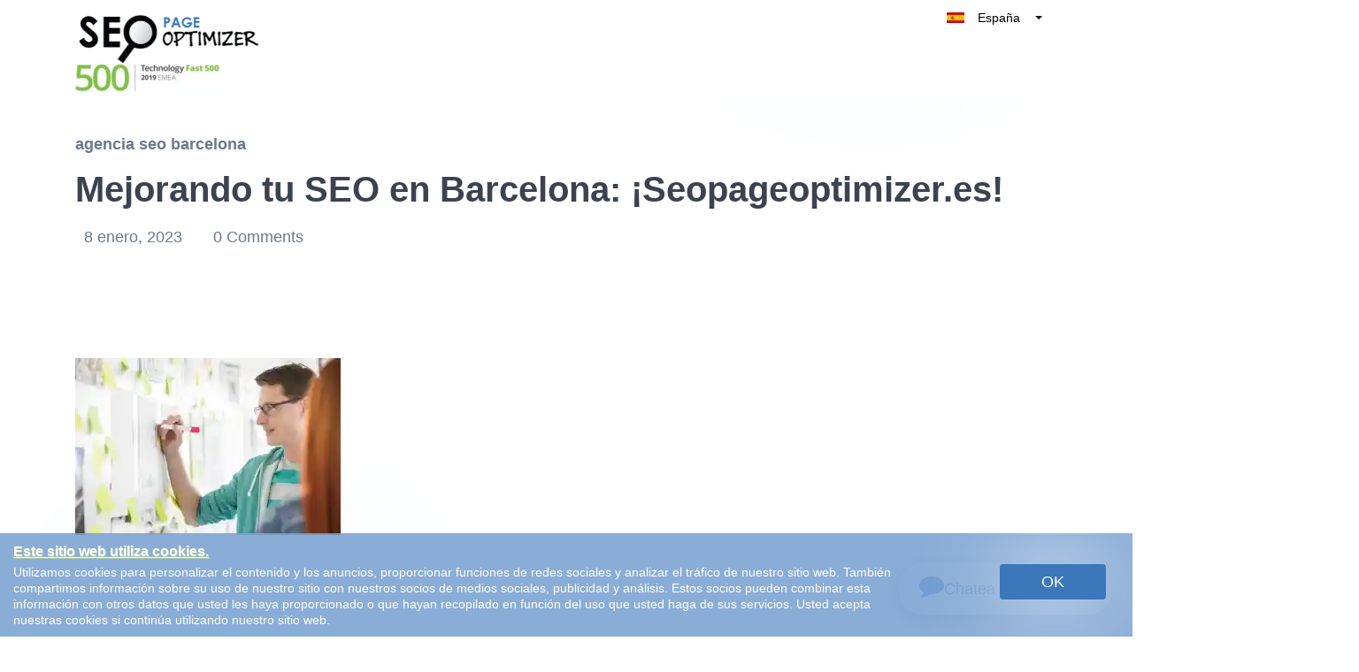

--- FILE ---
content_type: text/html; charset=utf-8
request_url: https://seopageoptimizer.es/agencia-seo-barcelona/seo-barcelona/
body_size: 27475
content:
<!DOCTYPE html>
<html lang="es" class="no-js svg " amp="" data-amp-auto-lightbox-disable transformed="self;v=1" i-amphtml-layout="" i-amphtml-no-boilerplate="" i-amphtml-binding>
        <head><meta charset="UTF-8"><meta name="viewport" content="width=device-width,shrink-to-fit=yes"><link rel="preconnect" href="https://cdn.ampproject.org"><style amp-runtime="" i-amphtml-version="012512221826001">html{overflow-x:hidden!important}html.i-amphtml-fie{height:100%!important;width:100%!important}html:not([amp4ads]),html:not([amp4ads]) body{height:auto!important}html:not([amp4ads]) body{margin:0!important}body{-webkit-text-size-adjust:100%;-moz-text-size-adjust:100%;-ms-text-size-adjust:100%;text-size-adjust:100%}html.i-amphtml-singledoc.i-amphtml-embedded{-ms-touch-action:pan-y pinch-zoom;touch-action:pan-y pinch-zoom}html.i-amphtml-fie>body,html.i-amphtml-singledoc>body{overflow:visible!important}html.i-amphtml-fie:not(.i-amphtml-inabox)>body,html.i-amphtml-singledoc:not(.i-amphtml-inabox)>body{position:relative!important}html.i-amphtml-ios-embed-legacy>body{overflow-x:hidden!important;overflow-y:auto!important;position:absolute!important}html.i-amphtml-ios-embed{overflow-y:auto!important;position:static}#i-amphtml-wrapper{overflow-x:hidden!important;overflow-y:auto!important;position:absolute!important;top:0!important;left:0!important;right:0!important;bottom:0!important;margin:0!important;display:block!important}html.i-amphtml-ios-embed.i-amphtml-ios-overscroll,html.i-amphtml-ios-embed.i-amphtml-ios-overscroll>#i-amphtml-wrapper{-webkit-overflow-scrolling:touch!important}#i-amphtml-wrapper>body{position:relative!important;border-top:1px solid transparent!important}#i-amphtml-wrapper+body{visibility:visible}#i-amphtml-wrapper+body .i-amphtml-lightbox-element,#i-amphtml-wrapper+body[i-amphtml-lightbox]{visibility:hidden}#i-amphtml-wrapper+body[i-amphtml-lightbox] .i-amphtml-lightbox-element{visibility:visible}#i-amphtml-wrapper.i-amphtml-scroll-disabled,.i-amphtml-scroll-disabled{overflow-x:hidden!important;overflow-y:hidden!important}amp-instagram{padding:54px 0px 0px!important;background-color:#fff}amp-iframe iframe{box-sizing:border-box!important}[amp-access][amp-access-hide]{display:none}[subscriptions-dialog],body:not(.i-amphtml-subs-ready) [subscriptions-action],body:not(.i-amphtml-subs-ready) [subscriptions-section]{display:none!important}amp-experiment,amp-live-list>[update]{display:none}amp-list[resizable-children]>.i-amphtml-loading-container.amp-hidden{display:none!important}amp-list [fetch-error],amp-list[load-more] [load-more-button],amp-list[load-more] [load-more-end],amp-list[load-more] [load-more-failed],amp-list[load-more] [load-more-loading]{display:none}amp-list[diffable] div[role=list]{display:block}amp-story-page,amp-story[standalone]{min-height:1px!important;display:block!important;height:100%!important;margin:0!important;padding:0!important;overflow:hidden!important;width:100%!important}amp-story[standalone]{background-color:#000!important;position:relative!important}amp-story-page{background-color:#757575}amp-story .amp-active>div,amp-story .i-amphtml-loader-background{display:none!important}amp-story-page:not(:first-of-type):not([distance]):not([active]){transform:translateY(1000vh)!important}amp-autocomplete{position:relative!important;display:inline-block!important}amp-autocomplete>input,amp-autocomplete>textarea{padding:0.5rem;border:1px solid rgba(0,0,0,.33)}.i-amphtml-autocomplete-results,amp-autocomplete>input,amp-autocomplete>textarea{font-size:1rem;line-height:1.5rem}[amp-fx^=fly-in]{visibility:hidden}amp-script[nodom],amp-script[sandboxed]{position:fixed!important;top:0!important;width:1px!important;height:1px!important;overflow:hidden!important;visibility:hidden}
/*# sourceURL=/css/ampdoc.css*/[hidden]{display:none!important}.i-amphtml-element{display:inline-block}.i-amphtml-blurry-placeholder{transition:opacity 0.3s cubic-bezier(0.0,0.0,0.2,1)!important;pointer-events:none}[layout=nodisplay]:not(.i-amphtml-element){display:none!important}.i-amphtml-layout-fixed,[layout=fixed][width][height]:not(.i-amphtml-layout-fixed){display:inline-block;position:relative}.i-amphtml-layout-responsive,[layout=responsive][width][height]:not(.i-amphtml-layout-responsive),[width][height][heights]:not([layout]):not(.i-amphtml-layout-responsive),[width][height][sizes]:not(img):not([layout]):not(.i-amphtml-layout-responsive){display:block;position:relative}.i-amphtml-layout-intrinsic,[layout=intrinsic][width][height]:not(.i-amphtml-layout-intrinsic){display:inline-block;position:relative;max-width:100%}.i-amphtml-layout-intrinsic .i-amphtml-sizer{max-width:100%}.i-amphtml-intrinsic-sizer{max-width:100%;display:block!important}.i-amphtml-layout-container,.i-amphtml-layout-fixed-height,[layout=container],[layout=fixed-height][height]:not(.i-amphtml-layout-fixed-height){display:block;position:relative}.i-amphtml-layout-fill,.i-amphtml-layout-fill.i-amphtml-notbuilt,[layout=fill]:not(.i-amphtml-layout-fill),body noscript>*{display:block;overflow:hidden!important;position:absolute;top:0;left:0;bottom:0;right:0}body noscript>*{position:absolute!important;width:100%;height:100%;z-index:2}body noscript{display:inline!important}.i-amphtml-layout-flex-item,[layout=flex-item]:not(.i-amphtml-layout-flex-item){display:block;position:relative;-ms-flex:1 1 auto;flex:1 1 auto}.i-amphtml-layout-fluid{position:relative}.i-amphtml-layout-size-defined{overflow:hidden!important}.i-amphtml-layout-awaiting-size{position:absolute!important;top:auto!important;bottom:auto!important}i-amphtml-sizer{display:block!important}@supports (aspect-ratio:1/1){i-amphtml-sizer.i-amphtml-disable-ar{display:none!important}}.i-amphtml-blurry-placeholder,.i-amphtml-fill-content{display:block;height:0;max-height:100%;max-width:100%;min-height:100%;min-width:100%;width:0;margin:auto}.i-amphtml-layout-size-defined .i-amphtml-fill-content{position:absolute;top:0;left:0;bottom:0;right:0}.i-amphtml-replaced-content,.i-amphtml-screen-reader{padding:0!important;border:none!important}.i-amphtml-screen-reader{position:fixed!important;top:0px!important;left:0px!important;width:4px!important;height:4px!important;opacity:0!important;overflow:hidden!important;margin:0!important;display:block!important;visibility:visible!important}.i-amphtml-screen-reader~.i-amphtml-screen-reader{left:8px!important}.i-amphtml-screen-reader~.i-amphtml-screen-reader~.i-amphtml-screen-reader{left:12px!important}.i-amphtml-screen-reader~.i-amphtml-screen-reader~.i-amphtml-screen-reader~.i-amphtml-screen-reader{left:16px!important}.i-amphtml-unresolved{position:relative;overflow:hidden!important}.i-amphtml-select-disabled{-webkit-user-select:none!important;-ms-user-select:none!important;user-select:none!important}.i-amphtml-notbuilt,[layout]:not(.i-amphtml-element),[width][height][heights]:not([layout]):not(.i-amphtml-element),[width][height][sizes]:not(img):not([layout]):not(.i-amphtml-element){position:relative;overflow:hidden!important;color:transparent!important}.i-amphtml-notbuilt:not(.i-amphtml-layout-container)>*,[layout]:not([layout=container]):not(.i-amphtml-element)>*,[width][height][heights]:not([layout]):not(.i-amphtml-element)>*,[width][height][sizes]:not([layout]):not(.i-amphtml-element)>*{display:none}amp-img:not(.i-amphtml-element)[i-amphtml-ssr]>img.i-amphtml-fill-content{display:block}.i-amphtml-notbuilt:not(.i-amphtml-layout-container),[layout]:not([layout=container]):not(.i-amphtml-element),[width][height][heights]:not([layout]):not(.i-amphtml-element),[width][height][sizes]:not(img):not([layout]):not(.i-amphtml-element){color:transparent!important;line-height:0!important}.i-amphtml-ghost{visibility:hidden!important}.i-amphtml-element>[placeholder],[layout]:not(.i-amphtml-element)>[placeholder],[width][height][heights]:not([layout]):not(.i-amphtml-element)>[placeholder],[width][height][sizes]:not([layout]):not(.i-amphtml-element)>[placeholder]{display:block;line-height:normal}.i-amphtml-element>[placeholder].amp-hidden,.i-amphtml-element>[placeholder].hidden{visibility:hidden}.i-amphtml-element:not(.amp-notsupported)>[fallback],.i-amphtml-layout-container>[placeholder].amp-hidden,.i-amphtml-layout-container>[placeholder].hidden{display:none}.i-amphtml-layout-size-defined>[fallback],.i-amphtml-layout-size-defined>[placeholder]{position:absolute!important;top:0!important;left:0!important;right:0!important;bottom:0!important;z-index:1}amp-img[i-amphtml-ssr]:not(.i-amphtml-element)>[placeholder]{z-index:auto}.i-amphtml-notbuilt>[placeholder]{display:block!important}.i-amphtml-hidden-by-media-query{display:none!important}.i-amphtml-element-error{background:red!important;color:#fff!important;position:relative!important}.i-amphtml-element-error:before{content:attr(error-message)}i-amp-scroll-container,i-amphtml-scroll-container{position:absolute;top:0;left:0;right:0;bottom:0;display:block}i-amp-scroll-container.amp-active,i-amphtml-scroll-container.amp-active{overflow:auto;-webkit-overflow-scrolling:touch}.i-amphtml-loading-container{display:block!important;pointer-events:none;z-index:1}.i-amphtml-notbuilt>.i-amphtml-loading-container{display:block!important}.i-amphtml-loading-container.amp-hidden{visibility:hidden}.i-amphtml-element>[overflow]{cursor:pointer;position:relative;z-index:2;visibility:hidden;display:initial;line-height:normal}.i-amphtml-layout-size-defined>[overflow]{position:absolute}.i-amphtml-element>[overflow].amp-visible{visibility:visible}template{display:none!important}.amp-border-box,.amp-border-box *,.amp-border-box :after,.amp-border-box :before{box-sizing:border-box}amp-pixel{display:none!important}amp-analytics,amp-auto-ads,amp-story-auto-ads{position:fixed!important;top:0!important;width:1px!important;height:1px!important;overflow:hidden!important;visibility:hidden}amp-story{visibility:hidden!important}html.i-amphtml-fie>amp-analytics{position:initial!important}[visible-when-invalid]:not(.visible),form [submit-error],form [submit-success],form [submitting]{display:none}amp-accordion{display:block!important}@media (min-width:1px){:where(amp-accordion>section)>:first-child{margin:0;background-color:#efefef;padding-right:20px;border:1px solid #dfdfdf}:where(amp-accordion>section)>:last-child{margin:0}}amp-accordion>section{float:none!important}amp-accordion>section>*{float:none!important;display:block!important;overflow:hidden!important;position:relative!important}amp-accordion,amp-accordion>section{margin:0}amp-accordion:not(.i-amphtml-built)>section>:last-child{display:none!important}amp-accordion:not(.i-amphtml-built)>section[expanded]>:last-child{display:block!important}
/*# sourceURL=/css/ampshared.css*/</style><meta http-equiv="X-UA-Compatible" content="IE=edge"><meta name="robots" content="index, follow, max-image-preview:large, max-snippet:-1, max-video-preview:-1"><meta property="og:locale" content="es_ES"><meta property="og:type" content="article"><meta property="og:title" content="Mejorando tu SEO en Barcelona: ¡Seopageoptimizer.es! - SEO Page Optimizer"><meta property="og:description" content="¿Qué es SEO Barcelona?   SEO Barcelona es una empresa de optimización de motores de búsqueda (SEO) que ofrece servicios profesionales para ayudar a las empresas y organizaciones a mejorar su presencia en línea. Esto significa que la empresa ayuda a los clientes a mejorar el posicionamiento de sus sitios web en los principales motores"><meta property="og:url" content="https://seopageoptimizer.es/agencia-seo-barcelona/seo-barcelona/"><meta property="og:site_name" content="SEO Page Optimizer"><meta property="article:published_time" content="2023-01-07T23:00:00+00:00"><meta property="article:modified_time" content="2022-12-27T13:47:58+00:00"><meta property="og:image" content="https://seopageoptimizer.es/wp-content/uploads/2023/01/seo-barcelona-scaled.jpg"><meta property="og:image:width" content="2560"><meta property="og:image:height" content="1707"><meta property="og:image:type" content="image/jpeg"><meta name="author" content="gregory-lienard"><meta name="twitter:card" content="summary_large_image"><meta name="twitter:label1" content="Escrito por"><meta name="twitter:data1" content="gregory-lienard"><meta name="twitter:label2" content="Tiempo de lectura"><meta name="twitter:data2" content="13 minutos"><meta name="generator" content="WordPress 6.2.8"><meta name="generator" content="Redux 4.5.10"><meta name="google-site-verification" content="ELIFFvPk0cgWN1240KgNLaFoMxHqscBKU_Jrr_ezysI"><meta name="generator" content="AMP Plugin v2.5.3; mode=standard"><meta name="msapplication-TileImage" content="https://i0.wp.com/seopageoptimizer.es/wp-content/uploads/2020/03/faviconSeoPo.png?fit=16%2C16&amp;ssl=1"><link rel="dns-prefetch" href="//i0.wp.com"><link rel="dns-prefetch" href="//c0.wp.com"><link rel="preload" href="https://seopageoptimizer.es/wp-content/themes/keyboost-child/fonts/fontawesome-webfont.eot#iefix&amp;v=4.6.3" as="font" crossorigin=""><script async="" src="https://cdn.ampproject.org/v0.mjs" type="module" crossorigin="anonymous"></script><script async nomodule src="https://cdn.ampproject.org/v0.js" crossorigin="anonymous"></script><script async custom-element="amp-analytics" src="https://cdn.ampproject.org/v0/amp-analytics-0.1.mjs" type="module" crossorigin="anonymous"></script><script async nomodule src="https://cdn.ampproject.org/v0/amp-analytics-0.1.js" crossorigin="anonymous" custom-element="amp-analytics"></script><script src="https://cdn.ampproject.org/v0/amp-anim-0.1.mjs" async="" custom-element="amp-anim" type="module" crossorigin="anonymous"></script><script async nomodule src="https://cdn.ampproject.org/v0/amp-anim-0.1.js" crossorigin="anonymous" custom-element="amp-anim"></script><script src="https://cdn.ampproject.org/v0/amp-bind-0.1.mjs" async="" custom-element="amp-bind" type="module" crossorigin="anonymous"></script><script async nomodule src="https://cdn.ampproject.org/v0/amp-bind-0.1.js" crossorigin="anonymous" custom-element="amp-bind"></script><script src="https://cdn.ampproject.org/v0/amp-form-0.1.mjs" async="" custom-element="amp-form" type="module" crossorigin="anonymous"></script><script async nomodule src="https://cdn.ampproject.org/v0/amp-form-0.1.js" crossorigin="anonymous" custom-element="amp-form"></script><script src="https://cdn.ampproject.org/v0/amp-iframe-0.1.mjs" async="" custom-element="amp-iframe" type="module" crossorigin="anonymous"></script><script async nomodule src="https://cdn.ampproject.org/v0/amp-iframe-0.1.js" crossorigin="anonymous" custom-element="amp-iframe"></script><script src="https://cdn.ampproject.org/v0/amp-mustache-0.2.mjs" async="" custom-template="amp-mustache" type="module" crossorigin="anonymous"></script><script async nomodule src="https://cdn.ampproject.org/v0/amp-mustache-0.2.js" crossorigin="anonymous" custom-template="amp-mustache"></script><script src="https://cdn.ampproject.org/v0/amp-sidebar-0.1.mjs" async="" custom-element="amp-sidebar" type="module" crossorigin="anonymous"></script><script async nomodule src="https://cdn.ampproject.org/v0/amp-sidebar-0.1.js" crossorigin="anonymous" custom-element="amp-sidebar"></script><script src="https://cdn.ampproject.org/v0/amp-user-notification-0.1.mjs" async="" custom-element="amp-user-notification" type="module" crossorigin="anonymous"></script><script async nomodule src="https://cdn.ampproject.org/v0/amp-user-notification-0.1.js" crossorigin="anonymous" custom-element="amp-user-notification"></script><link rel="icon" href="https://i0.wp.com/seopageoptimizer.es/wp-content/uploads/2020/03/faviconSeoPo.png?fit=16%2C16&amp;ssl=1" sizes="32x32"><link rel="icon" href="https://i0.wp.com/seopageoptimizer.es/wp-content/uploads/2020/03/faviconSeoPo.png?fit=16%2C16&amp;ssl=1" sizes="192x192"><style amp-custom="">amp-anim.amp-wp-enforced-sizes,amp-img.amp-wp-enforced-sizes{object-fit:contain}.amp-wp-default-form-message>p{margin:1em 0;padding:.5em}.amp-wp-default-form-message[submit-success]>p.amp-wp-form-redirecting,.amp-wp-default-form-message[submitting]>p{font-style:italic}.amp-wp-default-form-message[submit-success]>p:not(.amp-wp-form-redirecting){background-color:#90ee90;border:1px solid green;color:#000}.amp-wp-default-form-message[submit-error]>p{background-color:#ffb6c1;border:1px solid red;color:#000}.amp-wp-default-form-message[submit-success]>p:empty{display:none}amp-anim img,amp-anim noscript,amp-iframe iframe,amp-iframe noscript,amp-img img,amp-img noscript{image-rendering:inherit;object-fit:inherit;object-position:inherit}:where(.wp-block-button__link){border-radius:9999px;box-shadow:none;padding:calc(.667em + 2px) calc(1.333em + 2px);text-decoration:none}:where(.wp-block-columns.has-background){padding:1.25em 2.375em}:where(.wp-block-post-comments input[type=submit]){border:none}:where(.wp-block-file__button){border-radius:2em;padding:.5em 1em}:where(.wp-block-file__button):is(a):active,:where(.wp-block-file__button):is(a):focus,:where(.wp-block-file__button):is(a):hover,:where(.wp-block-file__button):is(a):visited{box-shadow:none;color:#fff;opacity:.85;text-decoration:none}ol,ul{box-sizing:border-box}:where(.wp-block-navigation.has-background .wp-block-navigation-item a:not(.wp-element-button)),:where(.wp-block-navigation.has-background .wp-block-navigation-submenu a:not(.wp-element-button)){padding:.5em 1em}:where(.wp-block-navigation .wp-block-navigation__submenu-container .wp-block-navigation-item a:not(.wp-element-button)),:where(.wp-block-navigation .wp-block-navigation__submenu-container .wp-block-navigation-submenu a:not(.wp-element-button)),:where(.wp-block-navigation .wp-block-navigation__submenu-container .wp-block-navigation-submenu button.wp-block-navigation-item__content),:where(.wp-block-navigation .wp-block-navigation__submenu-container .wp-block-pages-list__item button.wp-block-navigation-item__content){padding:.5em 1em}@keyframes overlay-menu__fade-in-animation{0%{opacity:0;transform:translateY(.5em)}to{opacity:1;transform:translateY(0)}}:where(p.has-text-color:not(.has-link-color)) a{color:inherit}:where(.wp-block-search__button){border:1px solid #ccc;padding:.375em .625em}:where(.wp-block-search__button-inside .wp-block-search__inside-wrapper){border:1px solid #949494;padding:4px}:where(.wp-block-search__button-inside .wp-block-search__inside-wrapper) :where(.wp-block-search__button){padding:.125em .5em}:where(pre.wp-block-verse){font-family:inherit}:root{--wp--preset--font-size--normal:16px;--wp--preset--font-size--huge:42px}html :where(.has-border-color){border-style:solid}html :where([data-amp-original-style*=border-top-color]){border-top-style:solid}html :where([data-amp-original-style*=border-right-color]){border-right-style:solid}html :where([data-amp-original-style*=border-bottom-color]){border-bottom-style:solid}html :where([data-amp-original-style*=border-left-color]){border-left-style:solid}html :where([data-amp-original-style*=border-width]){border-style:solid}html :where([data-amp-original-style*=border-top-width]){border-top-style:solid}html :where([data-amp-original-style*=border-right-width]){border-right-style:solid}html :where([data-amp-original-style*=border-bottom-width]){border-bottom-style:solid}html :where([data-amp-original-style*=border-left-width]){border-left-style:solid}html :where(amp-img[class*=wp-image-]),html :where(amp-anim[class*=wp-image-]){height:auto;max-width:100%}figure{margin:0 0 1em}html :where(.is-position-sticky){--wp-admin--admin-bar--position-offset:var(--wp-admin--admin-bar--height,0px)}@media screen and (max-width:600px){html :where(.is-position-sticky){--wp-admin--admin-bar--position-offset:0px}}@-webkit-keyframes a{to{-webkit-transform:rotate(1turn);transform:rotate(1turn)}}@keyframes a{to{-webkit-transform:rotate(1turn);transform:rotate(1turn)}}@-webkit-keyframes b{0%{background-position:0 0}to{background-position:30px 0}}@keyframes b{0%{background-position:0 0}to{background-position:30px 0}}body{--wp--preset--color--black:#000;--wp--preset--color--cyan-bluish-gray:#abb8c3;--wp--preset--color--white:#fff;--wp--preset--color--pale-pink:#f78da7;--wp--preset--color--vivid-red:#cf2e2e;--wp--preset--color--luminous-vivid-orange:#ff6900;--wp--preset--color--luminous-vivid-amber:#fcb900;--wp--preset--color--light-green-cyan:#7bdcb5;--wp--preset--color--vivid-green-cyan:#00d084;--wp--preset--color--pale-cyan-blue:#8ed1fc;--wp--preset--color--vivid-cyan-blue:#0693e3;--wp--preset--color--vivid-purple:#9b51e0;--wp--preset--gradient--vivid-cyan-blue-to-vivid-purple:linear-gradient(135deg,rgba(6,147,227,1) 0%,#9b51e0 100%);--wp--preset--gradient--light-green-cyan-to-vivid-green-cyan:linear-gradient(135deg,#7adcb4 0%,#00d082 100%);--wp--preset--gradient--luminous-vivid-amber-to-luminous-vivid-orange:linear-gradient(135deg,rgba(252,185,0,1) 0%,rgba(255,105,0,1) 100%);--wp--preset--gradient--luminous-vivid-orange-to-vivid-red:linear-gradient(135deg,rgba(255,105,0,1) 0%,#cf2e2e 100%);--wp--preset--gradient--very-light-gray-to-cyan-bluish-gray:linear-gradient(135deg,#eee 0%,#a9b8c3 100%);--wp--preset--gradient--cool-to-warm-spectrum:linear-gradient(135deg,#4aeadc 0%,#9778d1 20%,#cf2aba 40%,#ee2c82 60%,#fb6962 80%,#fef84c 100%);--wp--preset--gradient--blush-light-purple:linear-gradient(135deg,#ffceec 0%,#9896f0 100%);--wp--preset--gradient--blush-bordeaux:linear-gradient(135deg,#fecda5 0%,#fe2d2d 50%,#6b003e 100%);--wp--preset--gradient--luminous-dusk:linear-gradient(135deg,#ffcb70 0%,#c751c0 50%,#4158d0 100%);--wp--preset--gradient--pale-ocean:linear-gradient(135deg,#fff5cb 0%,#b6e3d4 50%,#33a7b5 100%);--wp--preset--gradient--electric-grass:linear-gradient(135deg,#caf880 0%,#71ce7e 100%);--wp--preset--gradient--midnight:linear-gradient(135deg,#020381 0%,#2874fc 100%);--wp--preset--duotone--dark-grayscale:url("#wp-duotone-dark-grayscale");--wp--preset--duotone--grayscale:url("#wp-duotone-grayscale");--wp--preset--duotone--purple-yellow:url("#wp-duotone-purple-yellow");--wp--preset--duotone--blue-red:url("#wp-duotone-blue-red");--wp--preset--duotone--midnight:url("#wp-duotone-midnight");--wp--preset--duotone--magenta-yellow:url("#wp-duotone-magenta-yellow");--wp--preset--duotone--purple-green:url("#wp-duotone-purple-green");--wp--preset--duotone--blue-orange:url("#wp-duotone-blue-orange");--wp--preset--font-size--small:13px;--wp--preset--font-size--medium:20px;--wp--preset--font-size--large:36px;--wp--preset--font-size--x-large:42px;--wp--preset--spacing--20:.44rem;--wp--preset--spacing--30:.67rem;--wp--preset--spacing--40:1rem;--wp--preset--spacing--50:1.5rem;--wp--preset--spacing--60:2.25rem;--wp--preset--spacing--70:3.38rem;--wp--preset--spacing--80:5.06rem;--wp--preset--shadow--natural:6px 6px 9px rgba(0,0,0,.2);--wp--preset--shadow--deep:12px 12px 50px rgba(0,0,0,.4);--wp--preset--shadow--sharp:6px 6px 0px rgba(0,0,0,.2);--wp--preset--shadow--outlined:6px 6px 0px -3px rgba(255,255,255,1),6px 6px rgba(0,0,0,1);--wp--preset--shadow--crisp:6px 6px 0px rgba(0,0,0,1)}:where(.is-layout-flex){gap:.5em}:where(.wp-block-columns.is-layout-flex){gap:2em}:where(.wp-block-columns.is-layout-flex){gap:2em}@keyframes spin{from{transform:rotate(0deg)}to{transform:rotate(360deg)}}@keyframes blink{from{opacity:0}50%{opacity:1}to{opacity:0}}.team-modal .modal-body amp-img,.team-modal .modal-body amp-anim{max-width:190px;margin-bottom:2.5rem}body .navbar{z-index:999;background:#fff}body .navbar:not(#_#_#_#_#_#_#_#_){position:fixed}html[amp] .container:not(#_#_#_#_#_#_#_#_){max-width:1140px}@media only screen and (min-width :300px) and (max-width :767px){.nav-link.custom-btn.btn-mid.grad-style-cd{text-transform:unset}.navbar:not(#_#_#_#_#_#_#_){padding:0 15px 0 15px}.footer-nav-wrapper.innerfooter .ikodes-menu .menu li{margin-left:20px}.footer-nav-wrapper.innerfooter .ikodes-menu .menu li:not(#_#_#_#_#_#_#_#_){width:100%}}.footer-icons i amp-img,.footer-icons i amp-anim{width:14px;vertical-align:middle;text-align:center}@media only screen and (min-width :300px) and (max-width :325px){article.blog-details.cynic-post-format- h3{font-size:18px}}@media only screen and (min-width :300px) and (max-width :400px){.navbar .navbar-brand{max-width:8rem;margin-right:0}}a#CTA-Header{margin-right:20px}.navbar-toggler.aaa span{position:relative;font-size:0;width:27px;height:4px;display:block;margin:4px 0}.navbar-toggler.aaa span:not(#_#_#_#_#_#_#_#_){background:#3c77bc}.Show_Less.navbar-toggler.aaa::before{display:none}.Show_Less.navbar-toggler.aaa span:nth-child(1){top:4px;transform:rotate(45deg);left:0}.Show_Less.navbar-toggler.aaa span:nth-child(2){display:none}.Show_Less.navbar-toggler.aaa span:nth-child(3){transform:rotate(-45deg);top:-4px}#navbarNav.show{height:auto}#navbarNav.show:not(#_#_#_#_#_#_#_#_){margin-top:-31px}.nav-link.custom-btn.btn-mid.grad-style-cd:not(#_#_#_#_#_#_#_){background-image:linear-gradient(45deg,#99ce42,#99ce42)}.small-agency-footer.grey-bg .footer-nav-wrapper:not(#_#_#_#_#_#_#_){padding-top:160px}.typo-color-c:not(#_#_#_#_#_#_#_){color:#172b43}.search.btn-green{width:35%;font-size:14px;position:absolute;top:0px;right:1px;height:45px;border-radius:0 5px 5px 0;line-height:25px;cursor:pointer}#cookiebox{padding:10px 15px;background-color:rgba(60,119,188,.6);float:left}#cookiebox h4{color:#fff;text-shadow:1px 1px 1px #b2cb92;margin-bottom:3px;font-size:16px;text-decoration:underline}#cookiebox p{color:#fff;width:80%;line-height:18px;font-size:14px;margin:0;float:left}#cookiebox button{background:#3c77bc;color:#fff;border-radius:4px;padding:5px 15px;box-shadow:0 0 90px 0;margin:0 15px;width:20%;max-width:120px;float:right}a.top-right-acc-link{position:relative;border-radius:100%;text-align:center;background-color:#3c77bc;background-size:20px;height:50px;width:50px;line-height:50px}a.top-right-acc-link:hover,a.btn-green:hover{color:#fff}.navbar-expand-lg>.container{position:relative}amp-sidebar#sidebar{width:400px;height:80%;bottom:0;top:auto}@media only screen and (max-width:767px){amp-sidebar#sidebar{width:400px;height:90%;bottom:40px;top:0;left:0;margin:auto}amp-sidebar#sidebar:not(#_#_#_#_#_#_#_#_#_){right:0}#cookiebox button{max-width:120px;margin:0 auto;display:block;width:100%;text-align:center}#cookiebox h4{text-align:center;padding-bottom:0}#cookiebox p{padding-bottom:5px;width:100%;text-align:center}#cookiebox p:not(#_#_#_#_#_#_#_#_#_){font-size:12px}a.top-right-acc-link amp-img,a.top-right-acc-link amp-anim{margin-top:0}.navbar>.container{min-height:112px}}.btn-green{display:block;border-color:#3c77bc;background:#3c77bc;color:#000;font-size:18px;text-transform:uppercase;padding:8px 0;text-align:center;font-weight:400;height:45px;width:100%;border-radius:5px;transition:all .5s;font-family:"Hind Vadodara",sans-serif;box-shadow:none}div.navbar-collapse{-ms-flex-preferred-size:100%;flex-basis:100%;-webkit-box-flex:1;-ms-flex-positive:1;flex-grow:unset;-webkit-box-align:center;-ms-flex-align:center;align-items:center}div#navbarNav{margin-right:20px;margin-left:auto}div#navbarNav:not(#_#_#_#_#_#_#_#_#_){margin-top:0}.grad-style-cd:not(#_#_#_#_#_#_#_),.navbar-toggler span:not(#_#_#_#_#_#_#_#_){background:none}.navbar .dropdown_new{position:absolute;max-width:140px;width:100%;background:#fff;color:#000;float:right;z-index:3;right:0;top:-11px;border-radius:5px;overflow:hidden}.navbar .dropdownmobile{max-width:150px;width:100%;background:#fff;color:#000;z-index:3;border-radius:5px;overflow:hidden;margin:auto;display:block}.dropdown_new .dropbtn,.dropdownmobile .dropbtn{width:100%;color:#000;display:block;border-radius:8px}.dropdown_new .dropdown-content li,.dropdownmobile .dropdown-content li{list-style-type:none;position:relative}.caret{display:inline-block;width:0;height:0;margin-left:2px;vertical-align:middle;border-top:4px solid;border-right:4px solid transparent;border-left:4px solid transparent}.dropdown_new .dropdown-content amp-img,.dropdownmobile .dropdown_new .dropdown-content amp-img{margin:5px}.dropdown_new a,.dropdownmobile a{padding:9px 10px;width:100%;text-align:left;font-size:14px;color:#000}.dropdown_new .dropdown-content,.dropdownmobile .dropdown-content{display:block;height:0;overflow:hidden;margin:0;padding:0}.dropdown_new:hover .dropdown-content,.dropdownmobile:hover .dropdown-content{height:auto;border:0;margin-top:5px;border-radius:5px}.dropdown_new .dropdown-content a:hover,.dropdownmobile .dropdown-content a:hover{text-decoration:none}.navbar .dropdown>a::after{display:inline-block;width:0;height:0;margin-left:2px;vertical-align:middle;border-top:4px solid;border-right:4px solid transparent;border-left:4px solid transparent}.navbar .dropdown>a::after:not(#_#_#_#_#_#_#_#_){content:" "}.dropdown:hover .sub-menu:not(#_#_#_#_#_#_#_){display:block;top:92%}@media only screen and (min-width:992px){.navbar .dropdownmobile{display:none}.mobileredbutmenu:not(#_#_#_#_#_#_#_){display:none}}@media only screen and (min-width :992px) and (max-width :1025px){.nav-link.custom-btn.btn-mid.grad-style-cd:not(#_#_#_#_#_#_#_),.navbar-nav .nav-item .nav-link:not(.custom-btn):not(#_#_#_#_#_#_#_){font-size:12px}.collapse.show{height:auto}.collapse.show:not(#_#_#_#_#_#_#_){background:#fff;position:inherit}}@media only screen and (max-width:991px){a.top-right-acc-link{margin-top:25px;padding-top:0;line-height:30px;width:30px;height:30px;display:inline-block;right:7%}#menu-keyboost-main-menu{margin-left:auto;margin-bottom:10px;margin-right:20px}.navbar-toggler.aaa{margin-right:20px}#navbarNav .nav-link.custom-btn,#navbarNav .dropdownmobile{float:left;clear:both;margin-top:25px;margin-bottom:25px;text-transform:unset;text-align:left;padding-left:10px}#navbarNav .nav-link.custom-btn:not(#_#_#_#_#_#_#_#_),#navbarNav .dropdownmobile:not(#_#_#_#_#_#_#_#_){margin-left:5%}.mobileredbutmenu:not(#_#_#_#_#_#_#_){margin:auto;display:block;width:155px;padding:5px 0;margin-top:15px;margin-bottom:255px;text-align:center}.navbar .dropdown_new:not(#_#_#_#_#_#_#_){display:none}.collapse.show{top:96px;max-height:calc(100vh - 96px);left:0;width:100%}.collapse.show:not(#_#_#_#_#_#_#_){display:block;position:fixed;overflow:auto}.collapse.show{background:#efefef;text-align:right;position:fixed}.navbar-nav .custom-dropdown-menu:not(#_#_#_#_#_#_#_){min-width:200px;display:block;position:inherit;position:relative;left:0;top:0;background-color:transparent;border:none;box-shadow:none;padding:0px}#menu-keyboost-main-menu .grad-style-cd{display:none}.navbar-nav .sub-menu .nav-item .nav-link{padding:2px 0}.navbar-nav .sub-menu .nav-item .nav-link:not(#_#_#_#_#_#_#_){margin-right:-10px}.dropdown:hover .sub-menu:not(#_#_#_#_#_#_#_){top:0}.sub-menu li{padding-left:0;padding-right:10px}.nav-link{border-bottom:solid 1px #ccc}.sub-menu a.nav-link:not(#_#_#_#_#_#_#_#_){padding-right:14px}div#navbarNav.show:not(#_#_#_#_#_#_#_#_#_){margin-top:10px}#menu-keyboost-main-menu li{padding:0;margin:0;width:100%}#menu-keyboost-main-menu li a{padding:7px 0 7px 15px;color:#172b43}#menu-keyboost-main-menu li a:not(#_#_#_#_#_#_#_#_#_){text-align:left;border-bottom:solid 1px #ccc;font-weight:normal}#menu-keyboost-main-menu .sub-menu li a:not(#_#_#_#_#_#_#_#_#_){padding-left:35px}.navbar .dropdown>a::after{display:none}#menu-keyboost-main-menu .sub-menu li a::before{content:"-";margin-right:7px}}@media only screen and (min-width :575px) and (max-width :991px){.collapse.show{left:-15px;height:calc(100vh - 51px)}.collapse.show:not(#_#_#_#_#_#_#_){display:block;position:absolute;width:110%;top:90%}}footer.small-agency-footer{clear:both}.navbar-nav .nav-link:not(#_#_#_#_#_#_#_){text-transform:unset;font-size:16px}ul#menu-small-agency-menu_mob{list-style:none}.sub_logo{height:42.55px}.dropdownmobile .dropbtn{padding:0}.ikodes-menu .menu>li:nth-child(2){margin-left:20px}.ikodes-menu .menu>li:nth-child(3):not(#_#_#_#_#_#_#_#_),.ikodes-menu .menu>li:nth-child(4):not(#_#_#_#_#_#_#_#_),.ikodes-menu .menu>li:nth-child(5):not(#_#_#_#_#_#_#_#_){width:16%}.footer-nav.ikodes-menu h5{text-transform:uppercase}@font-face{font-family:"FontAwesome";src:url("https://seopageoptimizer.es/wp-content/themes/keyboost-child/fonts/fontawesome-webfont.eot?v=4.6.3");src:url("https://seopageoptimizer.es/wp-content/themes/keyboost-child/fonts/fontawesome-webfont.eot#iefix&v=4.6.3") format("embedded-opentype"),url("https://seopageoptimizer.es/wp-content/themes/keyboost-child/fonts/fontawesome-webfont.woff2?v=4.6.3") format("woff2"),url("https://seopageoptimizer.es/wp-content/themes/keyboost-child/fonts/fontawesome-webfont.woff?v=4.6.3") format("woff"),url("https://seopageoptimizer.es/wp-content/themes/keyboost-child/fonts/fontawesome-webfont.ttf?v=4.6.3") format("truetype"),url("https://seopageoptimizer.es/wp-content/themes/keyboost-child/fonts/fontawesome-webfont.svg?v=4.6.3#fontawesomeregular") format("svg")}.fa{display:inline-block;font:normal normal normal 14px/1 FontAwesome;font-size:inherit;text-rendering:auto;-webkit-font-smoothing:antialiased;-moz-osx-font-smoothing:grayscale}.fa-comment:before{content:""}.footer-nav-wrapper.ikodes-footer div p,.footer-nav-wrapper.ikodes-footer h5{color:#000}#menu-keyboost-main-menu{margin:0}.small-agency-footer .footer-nav-wrapper .footer-nav #menu-footer-menu li a:not(#_#_#_#_#_#_#_#_#_),.small-agency-footer .footer-nav-wrapper .footer-nav li a:hover:not(#_#_#_#_#_#_#_#_){color:#3c77bc}@media only screen and (max-width:1025px){.bg-shape:not(#_#_#_#_#_#_#_),svg.bg-shape.inner-page-shape-banner-right.reveal-from-right:not(#_#_#_#_#_#_#_#_),svg.bg-shape.inner-page-shape-banner-left.reveal-from-left:not(#_#_#_#_#_#_#_#_){display:none}h2:not(#_#_#_#_#_#_#_#_){font-size:3rem}}.chatwidget{cursor:pointer;outline:none;overflow:hidden;background:#fff;border-radius:28px;bottom:18pt;display:inline;height:45pt;padding:0px;position:fixed;right:18pt;top:auto;box-shadow:0 5px 24px rgba(0,0,0,.3);width:180pt;z-index:999;text-align:center;line-height:59px;color:#3c77bc}.chatwidget br{display:none}.chatwidget i.fa{font-size:28px}.small-agency-footer .shape-footer-top{pointer-events:none}.blog-post-details .blog-details{padding-top:15rem}.blog-post-details .blog-details a[rel="category tag"]:not(#_#_#_#_#_#_#_#_),.blog-post-details .blog-details h2 span:not(#_#_#_#_#_#_#_#_){color:#3c424f}.size-medium.wp-post-image{height:300px;width:300px}amp-img img{width:100%}:root{--blue:#007bff;--indigo:#6610f2;--purple:#6f42c1;--pink:#e83e8c;--red:#dc3545;--orange:#fd7e14;--yellow:#ffc107;--green:#28a745;--teal:#20c997;--cyan:#17a2b8;--white:#fff;--gray:#6c757d;--gray-dark:#343a40;--primary:#007bff;--secondary:#6c757d;--success:#28a745;--info:#17a2b8;--warning:#ffc107;--danger:#dc3545;--light:#f8f9fa;--dark:#343a40;--breakpoint-xs:0;--breakpoint-sm:576px;--breakpoint-md:768px;--breakpoint-lg:992px;--breakpoint-xl:1200px;--font-family-sans-serif:-apple-system,BlinkMacSystemFont,"Segoe UI",Roboto,"Helvetica Neue",Arial,sans-serif,"Apple Color Emoji","Segoe UI Emoji","Segoe UI Symbol";--font-family-monospace:SFMono-Regular,Menlo,Monaco,Consolas,"Liberation Mono","Courier New",monospace}*,::after,::before{box-sizing:border-box}html{font-family:sans-serif;line-height:1.15;-webkit-text-size-adjust:100%;-ms-text-size-adjust:100%;-ms-overflow-style:scrollbar;-webkit-tap-highlight-color:transparent}article,figure,footer,nav,section{display:block}body{margin:0;background-color:#fff}[tabindex="-1"]:focus:not(#_#_#_#_#_#_#_){outline:0}h2,h3,h4,h5{margin-top:0;margin-bottom:.5rem}p{margin-top:0;margin-bottom:1rem}small{font-size:80%}a{color:#007bff;text-decoration:none;background-color:transparent;-webkit-text-decoration-skip:objects}a:not([href]):not([tabindex]):focus{outline:0}figure{margin:0 0 1rem}amp-img,amp-anim{vertical-align:middle;border-style:none}svg:not(:root){overflow:hidden}label{display:inline-block;margin-bottom:.5rem}button{border-radius:0}button:focus{outline:1px dotted;outline:5px auto -webkit-focus-ring-color}button,input,textarea{margin:0;font-family:inherit;font-size:inherit;line-height:inherit}button,input{overflow:visible}button{text-transform:none}[type=reset],[type=submit],button,html [type=button]{-webkit-appearance:button}[type=button]::-moz-focus-inner,[type=reset]::-moz-focus-inner,[type=submit]::-moz-focus-inner,button::-moz-focus-inner{padding:0;border-style:none}input[type=checkbox],input[type=radio]{box-sizing:border-box;padding:0}input[type=date],input[type=datetime-local],input[type=month],input[type=time]{-webkit-appearance:listbox}textarea{overflow:auto;resize:vertical}[type=number]::-webkit-inner-spin-button,[type=number]::-webkit-outer-spin-button{height:auto}[type=search]{outline-offset:-2px;-webkit-appearance:none}[type=search]::-webkit-search-cancel-button,[type=search]::-webkit-search-decoration{-webkit-appearance:none}::-webkit-file-upload-button{font:inherit;-webkit-appearance:button}template{display:none}[hidden]:not(#_#_#_#_#_#_#_){display:none}h3,h4,h5{margin-bottom:.5rem;font-family:inherit;font-weight:500;line-height:1.2;color:inherit}h2{font-size:2rem}h3{font-size:1.75rem}h4{font-size:1.5rem}h5{font-size:1.25rem}small{font-size:80%;font-weight:400}.img-fluid{max-width:100%;height:auto}.container{width:100%;padding-right:15px;padding-left:15px;margin-right:auto;margin-left:auto}@media (min-width:576px){.container{max-width:540px}}@media (min-width:768px){.container{max-width:720px}}@media (min-width:992px){.container{max-width:960px}}@media (min-width:1200px){.container{max-width:1140px}}.row{display:-webkit-box;display:-ms-flexbox;display:flex;-ms-flex-wrap:wrap;flex-wrap:wrap;margin-right:-15px;margin-left:-15px}.col-12,.col-lg-4,.col-md-12,.col-md-4,.col-md-6,.col-md-8{position:relative;width:100%;min-height:1px;padding-right:15px;padding-left:15px}.col-12{-webkit-box-flex:0;-ms-flex:0 0 100%;flex:0 0 100%;max-width:100%}@media (min-width:768px){.col-md-4{-webkit-box-flex:0;-ms-flex:0 0 33.333333%;flex:0 0 33.333333%;max-width:33.333333%}.col-md-6{-webkit-box-flex:0;-ms-flex:0 0 50%;flex:0 0 50%;max-width:50%}.col-md-8{-webkit-box-flex:0;-ms-flex:0 0 66.666667%;flex:0 0 66.666667%;max-width:66.666667%}.col-md-12{-webkit-box-flex:0;-ms-flex:0 0 100%;flex:0 0 100%;max-width:100%}}@media (min-width:992px){.col-lg-4{-webkit-box-flex:0;-ms-flex:0 0 33.333333%;flex:0 0 33.333333%;max-width:33.333333%}}.form-group{margin-bottom:1rem}.fade{opacity:0;transition:opacity .15s linear}.fade.show{opacity:1}.collapse{display:none}.collapse.show{display:block}.dropdown{position:relative}.dropdown-item{display:block;width:100%;padding:.25rem 1.5rem;clear:both;font-weight:400;color:#212529;text-align:inherit;white-space:nowrap;background-color:transparent;border:0}.dropdown-item:focus,.dropdown-item:hover{color:#16181b;text-decoration:none;background-color:#f8f9fa}.dropdown-item:active{color:#fff;text-decoration:none;background-color:#007bff}.dropdown-item:disabled{color:#6c757d;background-color:transparent}.nav-link{display:block;padding:.5rem 1rem}.nav-link:focus,.nav-link:hover{text-decoration:none}.navbar{position:relative;display:-webkit-box;display:-ms-flexbox;display:flex;-ms-flex-wrap:wrap;flex-wrap:wrap;-webkit-box-align:center;-ms-flex-align:center;align-items:center;-webkit-box-pack:justify;-ms-flex-pack:justify;justify-content:space-between;padding:.5rem 1rem}.navbar>.container{display:-webkit-box;display:-ms-flexbox;display:flex;-ms-flex-wrap:wrap;flex-wrap:wrap;-webkit-box-align:center;-ms-flex-align:center;align-items:center;-webkit-box-pack:justify;-ms-flex-pack:justify;justify-content:space-between}.navbar-brand{display:inline-block;padding-top:.3125rem;padding-bottom:.3125rem;margin-right:1rem;font-size:1.25rem;line-height:inherit;white-space:nowrap}.navbar-brand:focus,.navbar-brand:hover{text-decoration:none}.navbar-nav{display:-webkit-box;display:-ms-flexbox;display:flex;-webkit-box-orient:vertical;-webkit-box-direction:normal;-ms-flex-direction:column;flex-direction:column;padding-left:0;margin-bottom:0;list-style:none}.navbar-collapse{-ms-flex-preferred-size:100%;flex-basis:100%;-webkit-box-flex:1;-ms-flex-positive:1;flex-grow:1;-webkit-box-align:center;-ms-flex-align:center;align-items:center}.navbar-toggler{padding:.25rem .75rem;font-size:1.25rem;line-height:1;background-color:transparent;border:1px solid transparent;border-radius:.25rem}.navbar-toggler:focus,.navbar-toggler:hover{text-decoration:none}.navbar-toggler:not(:disabled):not(.disabled){cursor:pointer}@media (max-width:991.98px){.navbar-expand-lg>.container{padding-right:0;padding-left:0}}@media (min-width:992px){.navbar-expand-lg{-webkit-box-orient:horizontal;-webkit-box-direction:normal;-ms-flex-flow:row nowrap;flex-flow:row nowrap;-webkit-box-pack:start;-ms-flex-pack:start;justify-content:flex-start}.navbar-expand-lg .navbar-nav{-webkit-box-orient:horizontal;-webkit-box-direction:normal;-ms-flex-direction:row;flex-direction:row}.navbar-expand-lg>.container{-ms-flex-wrap:nowrap;flex-wrap:nowrap}.navbar-expand-lg .navbar-collapse{-ms-flex-preferred-size:auto;flex-basis:auto}.navbar-expand-lg .navbar-collapse:not(#_#_#_#_#_#_#_){display:-webkit-box;display:-ms-flexbox;display:flex}.navbar-expand-lg .navbar-toggler{display:none}}.close{float:right;font-size:1.5rem;font-weight:700;line-height:1;color:#000;text-shadow:0 1px 0 #fff;opacity:.5}.close:focus,.close:hover{color:#000;text-decoration:none;opacity:.75}.close:not(:disabled):not(.disabled){cursor:pointer}button.close{padding:0;background-color:transparent;border:0;-webkit-appearance:none}.modal{position:fixed;top:0;right:0;bottom:0;left:0;z-index:1050;display:none;overflow:hidden;outline:0}.modal-dialog{position:relative;width:auto;margin:.5rem;pointer-events:none}.modal.fade .modal-dialog{transition:-webkit-transform .3s ease-out;transition:transform .3s ease-out;transition:transform .3s ease-out,-webkit-transform .3s ease-out;-webkit-transform:translate(0,-25%);transform:translate(0,-25%)}.modal.show .modal-dialog{-webkit-transform:translate(0,0);transform:translate(0,0)}.modal-dialog-centered{display:-webkit-box;display:-ms-flexbox;display:flex;-webkit-box-align:center;-ms-flex-align:center;align-items:center;min-height:calc(100% - ( .5rem * 2 ))}.align-items-center:not(#_#_#_#_#_#_#_){-webkit-box-align:center;-ms-flex-align:center;align-items:center}.text-center:not(#_#_#_#_#_#_#_){text-align:center}@media (min-width:768px){.text-md-right:not(#_#_#_#_#_#_#_){text-align:right}}.typo-color-c{color:#69798d}.grad-style-cd,.navbar-toggler span{background-image:linear-gradient(45deg,#8ee11d,#679726);background-repeat:repeat-x}.grad-style-ef{background-image:linear-gradient(45deg,#8dcd37,#679726);background-repeat:repeat-x}body{overflow-x:hidden}@media screen and (min-width:1400px){.container{max-width:1230px}}section{position:relative}.section-padding{padding-top:5rem;padding-bottom:3.5rem}.grey-bg{background-color:#172b43}.grey-bg h2,.grey-bg h3,.grey-bg h4,.grey-bg h5,.grey-bg p{color:#fff}a,a:focus,button,button:focus,amp-img,amp-anim{outline:0;border:none;-webkit-box-shadow:none;box-shadow:none}.modal{z-index:99999999;background:#fef4f5}.modal:not(#_#_#_#_#_#_#_){padding:60px 15px}.modal-header{border:none;padding:0}.modal-dialog{width:100%;max-width:1230px}.modal .modal-content{padding:75px 75px 40px;border-radius:10px;overflow:hidden;border:none;z-index:1}.modal .modal-content h3{margin-bottom:15px}.modal .modal-content h3 span{display:block;font-family:"Hind Vadodara",sans-serif;font-size:1.6rem;line-height:2.8rem;color:#69798d;font-weight:300;margin-bottom:4px}.modal .modal-content h4 span{display:block;font-family:"Hind Vadodara",sans-serif;font-size:1.6rem;line-height:2.8rem;color:#69798d;font-weight:300;margin-bottom:4px}.modal .modal-content p:last-child{margin-bottom:10px}a:hover{color:#679726}.modal.show .modal-dialog{margin:0 auto}.modal button.close{position:absolute;top:2rem;right:2rem;font-size:1.6rem}.modal button.close span{display:none}.modal-body{padding:0}.modal-body .container{padding:0}.modal-bg{position:absolute;top:0;left:0;z-index:-1;opacity:.6;-webkit-transform:translate(-50%,-50%);transform:translate(-50%,-50%)}p:empty{display:none}html{font-family:"Hind Vadodara",sans-serif;font-size:10px}body,p{font-family:"Hind Vadodara",sans-serif;font-size:1.8rem;line-height:3rem;color:#69798d;font-weight:300}h2,h3,h4,h5{line-height:1.4}h2{font-weight:900}h3{font-size:3.6rem;font-weight:900}h4{font-size:3rem;font-weight:700}h5{font-size:2.4rem;font-weight:700}.content-block__sub-title{display:block;font-size:1.6rem;line-height:2.8rem;color:#69798d;font-weight:300;margin-bottom:1rem}p{margin-bottom:1.9rem}.custom-btn{max-width:100%;display:inline-block;color:#fff;font-weight:500;border:none;cursor:pointer;border-radius:50px;vertical-align:middle;white-space:nowrap;user-select:none;-webkit-transition:all .5s;transition:all .5s}.navbar-nav .nav-link.custom-btn{padding-left:3rem;padding-right:3rem;max-width:27.5rem;text-overflow:ellipsis;overflow:hidden;text-align:center}.btn-big{font-size:1.6rem;line-height:30px;padding:1.6rem 3rem}.btn-mid{font-size:1.4rem;line-height:30px;padding:1rem 3rem}.custom-btn:hover{text-decoration:none;color:#fff;-webkit-box-shadow:0 2px 5px rgba(0,0,0,.2);box-shadow:0 2px 5px rgba(0,0,0,.2);-webkit-transform:translateY(-2px);transform:translateY(-2px)}::-webkit-input-placeholder{color:#69798d;opacity:1}:-ms-input-placeholder{color:#69798d;opacity:1}::-ms-input-placeholder{color:#69798d;opacity:1}::placeholder{color:#69798d;opacity:1}input,textarea{width:100%;font-size:1.8rem;line-height:3rem;padding:1.5rem 2rem;color:#69798d;background:0 0;border:2px solid #f1f0ff;border-radius:5px;-webkit-transition:all .5s;transition:all .5s}input:focus,input:hover,textarea:focus,textarea:hover{outline:0;border-color:#679726}.navbar{position:fixed;top:0;left:0;width:100%;padding:30px 15px;background-color:transparent;z-index:99998;-webkit-transition:all .5s;transition:all .5s}.navbar-nav{-ms-flex-wrap:wrap;flex-wrap:wrap}.navbar-nav>.nav-item{margin-left:3rem}.navbar-nav .nav-item .nav-link:not(.custom-btn){font-size:1.3rem;line-height:2.6rem;color:#172b43;margin:0;padding:15px 0;text-transform:uppercase;-webkit-transition:all .3s;transition:all .3s;font-weight:500}.navbar-nav .nav-item .nav-link:not(.custom-btn):hover,.navbar-nav .nav-item .nav-link:not(.custom-btn):hover::before{color:#172b43}.navbar-nav .nav-item .nav-link{font-family:"Hind Vadodara",sans-serif}.navbar-brand{padding:0;max-width:22rem}.navbar-brand amp-img,.navbar-brand amp-anim{max-width:100%;max-height:8rem;-webkit-transition:all .5s;transition:all .5s}.navbar-toggler{border:none;outline:0;padding:0}.navbar-toggler span{width:3rem;height:.3rem;border-radius:20px;display:block;margin:.6rem 0}.navbar-toggler:focus{outline:0}.navbar .dropdown>a::after{content:"";font-size:12px;margin-left:6px}.navbar .dropdown>a::after:not(#_#_#_#_#_#_#_#_){font-family:miniline}.navbar-nav .custom-dropdown-menu{min-width:200px;display:none;position:absolute;left:0;top:152%;background-color:#fff;border:none;padding:15px 0;border-radius:0;border-bottom-right-radius:5px;border-bottom-left-radius:5px;border-top:2px solid #679726;-webkit-box-shadow:0 2px 5px rgba(0,0,0,.1);box-shadow:0 2px 5px rgba(0,0,0,.1)}.navbar-nav .custom-dropdown-menu:not(#_#_#_#_#_#_#_){-webkit-transition-timing-function:linear;transition-timing-function:linear}.dropdown-item{font-family:"Hind Vadodara",sans-serif;font-size:1.6rem;line-height:1.5;color:#69798d;padding:5px 25px;-webkit-transition:all .5s;transition:all .5s}.dropdown-item:hover{background-color:transparent;color:#172b43}.navbar-nav .sub-menu .nav-item .nav-link:not(.custom-btn){padding:2px 0}.sub-menu .sub-menu{left:100%;top:0}.bg-shape{position:absolute;z-index:-1;opacity:.9}.bg-shape:not(#_#_#_#_#_#_#_){max-width:100%}.inner-page{position:relative}.inner-page::before{content:" ";position:absolute;top:0;right:0;left:0;height:70vh;display:block;z-index:1}.page-wrapper{position:relative;z-index:2}.page-wrapper::before{content:" ";position:absolute;top:0;right:0;left:0;height:100vh;display:block;background:linear-gradient(184deg,rgba(255,255,255,0) 30%,#fff 60%)}.inner-page-shape-banner-right{left:auto;right:-11%;-webkit-transform:rotate(90deg);transform:rotate(90deg);top:-6%;opacity:.1}.inner-page-shape-banner-left{-webkit-transform:rotate(90deg);transform:rotate(90deg);top:5%;opacity:.3;left:-12%}.content-block{height:100%;display:block;background:#fff;border-radius:10px;position:relative;z-index:2;outline:0}.content-block .img-container{position:relative;z-index:20}.content-block amp-img,.content-block amp-anim{width:100%;border-top-right-radius:10px;border-top-left-radius:10px}.content-block h5{margin-bottom:1.9rem;text-align:left}.content-block::after{content:" ";width:100%;height:100%;display:block;position:absolute;top:0;left:0;background:#fff;border-radius:10px;-webkit-box-shadow:0 5px 35px rgba(166,209,237,.2);box-shadow:0 5px 35px rgba(166,209,237,.2);z-index:2}.content-block::before{content:" ";width:95%;height:95%;z-index:0;position:absolute;top:auto;bottom:1px;left:1px;border-radius:12px;background-image:linear-gradient(100deg,#8ee11d,#679726);background-repeat:repeat-x;outline:1px solid transparent;-webkit-transition:all .5s;transition:all .5s}.content-block h5,.content-block p{position:relative;z-index:9}.content-block:hover{text-decoration:none}.content-block:hover::before{-webkit-transform:rotate(2deg) translateX(-5px) translateY(16px);transform:rotate(2deg) translateX(-5px) translateY(16px)}.modal-body amp-img,.modal-body amp-anim{border-radius:10px}.blog-grid{padding-top:4rem}.featured-project-modal-bg{position:absolute;right:0;bottom:0;-webkit-transform:translate(40%,40%);transform:translate(40%,40%)}.shape-project{left:-59%;bottom:auto;top:-180px}[class^=".grad-style-"] h2,[class^=".grad-style-"] p{color:#fff}.team-modal .modal-dialog{max-width:450px}.team-modal-bg{position:absolute;top:-10%;left:-20px}.team-modal .modal-content h4{padding-bottom:10px;margin-bottom:28px;border-bottom:2px solid #edf7ff}.team-modal .modal-content h4 span{line-height:2.4rem}.team-modal .modal-body{text-align:center}.team-modal .modal-content{padding:4rem 6.5rem 1rem}.team-modal .social-icons{text-align:center;padding-left:0;padding-top:1.2rem;margin-bottom:3rem}.team-modal .social-icons li{display:inline-block;margin:0 8px;background:#f1efff;border-radius:5px;-webkit-transition:all .5s;transition:all .5s}.team-modal .social-icons li a{color:#679726;background:0 0}.blog-details-related-post{padding-bottom:.5rem}.blog-by-category{padding-bottom:.5rem}.blog-by-category.single-cat{padding-bottom:0}.blog-by-category .custom-btn{margin-bottom:6rem}.blog-grid .item{margin-bottom:6rem}.blog-grid .content-block h5{padding:2rem 3rem 2.1rem;margin-bottom:0;background:#fff;border-bottom-left-radius:10px;border-bottom-right-radius:10px}.article-wrapper{padding-bottom:2.5rem}.blog-post-details{position:relative}.shape-blog-details{top:40%;right:-20%}.blog-details{padding:5.9rem 0 3.8rem}.blog-details h2{margin-bottom:1.1rem}.blog-details h2 span{font-size:1.8rem;line-height:2.6rem;color:#69798d;display:block;font-weight:700;margin-bottom:1rem}.blog-details h2 span a{color:#69798d;transition:all .5s}.blog-details h2 span a:hover{color:#679726;text-decoration:none}.blog-details h2 a:hover{text-decoration:none}.blog-details .social-icons{margin-bottom:1.7rem}.blog-details .social-icons a{background:#f1efff;color:#679726}.blog-details amp-img,.blog-details amp-anim{margin:3.9rem 0 5.8rem;border-radius:10px}.post-info{margin-bottom:3.1rem}.post-info a{font-size:1.8rem;line-height:3rem;color:#69798d;text-decoration:none;margin-right:2rem;-webkit-transition:all .5s;transition:all .5s}.post-info a i{margin-right:1rem;vertical-align:-2px}.post-info a:hover{color:#679726}.form-footer .custom-btn{margin-top:2rem}.blog-details ol,.blog-details ul{padding-left:15px}.social-icons{list-style:none;text-align:left;padding-left:0;margin-bottom:0}.social-icons li{margin-bottom:1.4rem;display:inline-block;margin-right:1rem}.social-icons li:hover a{color:#fff}.social-icons li:nth-of-type(1) a:hover{background-color:#0057ff}.social-icons li:nth-of-type(2) a:hover{background-color:#1da1f2}.social-icons li:nth-of-type(3) a:hover{background-color:#dd4b39}.social-icons li:nth-of-type(4) a:hover{background-color:#ea4c89}.social-icons li:nth-of-type(5) a:hover{background-color:red}.social-icons a{text-decoration:none;font-size:1.6rem;line-height:3rem;color:#172b43;width:3rem;height:3rem;display:block;background:#a6d1ed;text-align:center;border-radius:5px;-webkit-transition:all .5s;transition:all .5s}.small-agency-footer{position:relative;z-index:6;overflow:hidden}.small-agency-footer .shape-footer-top{position:absolute;top:-90%;z-index:0;left:-8%;opacity:.1;-webkit-transform:rotate(90deg);transform:rotate(90deg)}.small-agency-footer .shape-footer-bottom{position:absolute;bottom:-80%;z-index:0;right:-9%;opacity:.1;-webkit-transform:rotate(90deg);transform:rotate(90deg)}.small-agency-footer .footer-nav-wrapper{position:relative;padding:8.9rem 0 7.8rem}.small-agency-footer .footer-nav-wrapper .social-icons{margin-bottom:3rem}.small-agency-footer .footer-nav-wrapper h5{font-weight:400;margin-bottom:2.1rem}.small-agency-footer .footer-nav-wrapper .footer-nav{padding-left:5rem}.small-agency-footer .footer-nav-wrapper .footer-nav ul{padding-left:0}.small-agency-footer .footer-nav-wrapper .footer-nav .sub-menu{padding-left:20px}.small-agency-footer .footer-nav-wrapper .footer-nav li{list-style:none}.small-agency-footer .footer-nav-wrapper .footer-nav li a{line-height:3.6rem;color:#69798d;text-decoration:none;-webkit-transition:all .5s;transition:all .5s}.small-agency-footer .footer-nav-wrapper .footer-nav li a:hover{color:#679726}@media all and (min-device-pixel-ratio:0) and (min-resolution:30dpcm) and (max-width:1199px){html{overflow-x:initial}.modal:not(#_#_#_#_#_#_#_){padding:0 15px}}@media all and (min-device-pixel-ratio:0) and (min-resolution:30dpcm){.modal.case-study-modal.show .modal-dialog{margin-bottom:6rem}}@media screen and (min-width:0\0){.modal:not(#_#_#_#_#_#_#_){padding:0}.modal-dialog-centered{width:100%;min-height:100%;margin:0 auto;display:-webkit-box;display:-ms-flexbox;display:flex;-webkit-box-align:center;-ms-flex-align:center;align-items:center;-webkit-box-pack:center;-ms-flex-pack:center;justify-content:center;height:100vh}}.loading-img{display:none}.modal-body ol,.modal-body ul{padding-left:22px}.modal-body ol li,.modal-body ul li{margin-bottom:1.9rem}.search-form{max-width:66rem;margin:0 auto;padding-top:1.7rem;position:relative}.search-form input{background:#fff;border-radius:50px;padding-left:30px}.search-form input:focus,.search-form input:hover{border-color:#9a9fff}.search-form .custom-btn{position:absolute;top:1.7rem;right:0;padding:1.7rem 3rem;border-top-left-radius:0;border-bottom-left-radius:0}.search-form .custom-btn:hover{-webkit-transform:translateY(0);-ms-transform:translateY(0);transform:translateY(0);-webkit-box-shadow:none;box-shadow:none}input:-webkit-autofill:not(#_#_#_#_#_#_#_#_),input:-webkit-autofill:focus textarea:-webkit-autofill:not(#_#_#_#_#_#_#_#_),input:-webkit-autofill:hover:not(#_#_#_#_#_#_#_#_),textarea:-webkit-autofill:hover textarea:-webkit-autofill:focus:not(#_#_#_#_#_#_#_#_){-webkit-box-shadow:inset 0 0 0 1000px #fff}body,p{color:#000;font-weight:400}h2,h3,h4,h5{color:#3c424f;font-family:Muli,sans-serif;margin-bottom:0}h2{font-size:4rem}h3{font-size:3rem}h4{font-size:2.5rem}a{color:#3c77bc}a:hover{color:#3c77bc}.ikodes-footer:not(#_#_#_#_#_#_#_){background:#f4f4f4}.content-block::before{background-image:linear-gradient(100deg,#3c77bc,#8ee11d)}.grad-style-ef{background-image:linear-gradient(45deg,#99ce42,#99ce42)}.grad-style-ef:hover{background-image:linear-gradient(180deg,#99de41,#99de41)}.grad-style-cd,.navbar-toggler span{background:linear-gradient(45deg,#3c77bc,#3c77bc)}h5{font-size:2rem;font-weight:700}.navbar{padding:15px 15px}.footerline{margin:30px 0;height:1px;background:#414048}.small-agency-footer .footer-nav-wrapper:not(#_#_#_#_#_#_#_){position:relative;padding:30px 0 0 0}.small-agency-footer{padding-top:60px;overflow:hidden;margin-top:10rem}.small-agency-footer .shape-footer-bottom{bottom:10px}.small-agency-footer .footer-nav-wrapper .footer-nav li a{line-height:3rem}.small-agency-footer .footer-nav-wrapper .footer-nav li a:not(#_#_#_#_#_#_#_#_){color:#fff}.social-icons a{background:#3c77bc}.small-agency-footer .footer-nav-wrapper .footer-nav{padding:0}.ikodes-footer .social-icons{text-align:right}.ikodes-footer .social-icons li{margin-right:0;margin-left:1rem;margin-bottom:0}.small-agency-footer .footer-nav-wrapper .footer-nav li a:hover{color:#3c77bc}.footer-icons .social-icons a:hover:not(#_#_#_#_#_#_#_#_){color:#fff}input:focus,input:hover,textarea:focus,textarea:hover{border-color:#3c77bc}.blog-details .social-icons a{background:#6f9d32;color:#fff}.blog-details ol,.blog-details ul{padding-left:20px}.post-info a:hover{color:#6f9d32}.blog-details h2 span a:hover{color:#6f9d32}.small-agency-footer .footer-nav-wrapper.innerfooter:not(#_#_#_#_#_#_#_){padding-bottom:30px}.navbar-nav .nav-item .nav-link:not(.custom-btn):hover{color:#000}.navbar-nav>.nav-item{margin-left:1.7rem}.ikodes-footer .search-form{padding-top:0}.ikodes-footer .search-form input{background:0 0;border-radius:5px;margin-bottom:15px;height:45px;width:66%;border:solid 1px #3c77bc;color:#000;padding:0 10px}.ikodes-footer .search-form input:focus,.ikodes-footer .search-form input:hover{border-color:#3c77bc}.ikodes-footer .search-form input::-webkit-input-placeholder{color:#fff}.ikodes-footer .search-form input::-moz-placeholder{color:#fff}.ikodes-footer .search-form input:-ms-input-placeholder{color:#fff}.ikodes-footer .search-form input:-moz-placeholder{color:#fff}.ikodes-menu .menu li:not(#_#_#_#_#_#_#_#_){float:left;width:25%}.ikodes-menu .sub-menu li:not(#_#_#_#_#_#_#_#_){width:100%}.ikodes-menu .sub-menu:not(#_#_#_#_#_#_#_){padding-left:0}.footer-nav .widget_media_image:not(#_#_#_#_#_#_#_){margin-top:7px}.inner-page .navbar{background:#fff}.ik-menu-mobile .btn-mid{float:right}.ik-menu-mobile .btn-mid:not(#_#_#_#_#_#_#_){font-size:13px;line-height:13px;padding:10px 13px;margin-right:3px}.sticky-menu .ik-menu-mobile .nav-item:not(#_#_#_#_#_#_#_){margin-top:9px}.nav-item li:not(#_#_#_#_#_#_#_#_){list-style:none}.navbar{padding:15px 15px 0 15px}@media (max-width:1199.98px){.navbar-nav .nav-link.custom-btn{padding-left:2rem;padding-right:2rem}.navbar-nav>.nav-item{margin-left:1rem}}@media (max-width:991.98px){.content-block::after{width:100%;height:100%}.footer-icons .social-icons:not(#_#_#_#_#_#_#_){margin-top:0}.ikodes-menu .menu li:not(#_#_#_#_#_#_#_#_){float:none;width:100%}.ikodes-menu .menu li.menu-item{margin-bottom:30px;font-size:18px}.ikodes-menu .menu li.menu-item .sub-menu li.menu-item{margin-bottom:0}}@media (max-width:767.98px){.ikodes-footer .widget_media_image{text-align:left}.small-agency-footer .footer-nav-wrapper .social-icons{margin-top:0}.ikodes-footer .social-icons{text-align:left}.ikodes-footer .social-icons li{margin-right:1rem;margin-left:0;margin-bottom:0}.small-agency-footer .footer-nav-wrapper:not(#_#_#_#_#_#_#_){padding:30px 0 0 0}.footerline{margin:15px 0;height:1px;background:#414048}.post-info a i{margin-right:.3rem}.blog-details ol,.blog-details ul{padding-left:0}.blog-details ul,.blog-post-details .blog-details ol{padding-left:20px}.btn-big{font-size:1.3rem}}@media (max-width:575.98px){.navbar-brand{max-width:12rem}}.page-wrapper::before{z-index:-1}.navbar-nav .nav-item .nav-link::hover:not(#_#_#_#_#_#_#_),.navbar-nav .nav-item .nav-link::active:not(#_#_#_#_#_#_#_){font-weight:bold;color:#80ba31}.navbar-nav .custom-dropdown-menu{border-top:2px solid #0c7ef2}input:hover,input:focus,textarea:hover,textarea:focus{border-color:#0c7ef2}.team-modal .modal-content h4{border-bottom:2px solid}.navbar{position:absolute}.navbar-nav > .nav-item{margin-left:rem}.navbar-nav .nav-item .nav-link:not(.custom-btn):hover{color:#0c7ef2}.content-block::before{box-shadow:0 5px 35px #000}amp-img#wpstats,amp-anim#wpstats{display:none}.grad-style-cd:not(#_#_#_#_#_#_#_){background:linear-gradient(45deg,#6594ec,#0c7ef2)}.navbar-nav .nav-item .nav-link::hover,.navbar-nav .nav-item .nav-link::active{font-weight:bold}.navbar .dropdown > a::after{content:""}.sidebar-content{position:relative;width:100%;height:100%;display:flex;flex-direction:column}.answerpal-header{background:#333;color:#fff;display:flex;align-items:center;justify-content:space-between;padding:8px}.answerpal-header button{background:transparent;border:none;color:#fff;font-size:20px;cursor:pointer}.iframe-wrapper{flex:1;position:relative;overflow:hidden}amp-iframe.answerpal-frame{width:100%;height:100%}amp-iframe.answerpal-frame:not(#_#_#_#_#_#_#_#_){z-index:1;position:relative}.amp-wp-a733a4d:not(#_#_#_#_#_){float:left}.amp-wp-0fe735e:not(#_#_#_#_#_){list-style:none}.amp-wp-214d836:not(#_#_#_#_#_){margin-left:10px}.amp-wp-224b51a:not(#_#_#_#_#_){display:none}.amp-wp-3e2e7c3:not(#_#_#_#_#_#_#_#_#_#_#_#_#_#_#_#_#_){display:none}.amp-wp-9af028d:not(#_#_#_#_#_){background-color:black;color:#fff}.amp-wp-36746cb:not(#_#_#_#_#_){max-width:100%;height:auto}

/*# sourceURL=amp-custom.css */</style><link rel="canonical" href="https://seopageoptimizer.es/agencia-seo-barcelona/seo-barcelona/"><script type="application/ld+json" class="yoast-schema-graph">{"@context":"https://schema.org","@graph":[{"@type":"WebPage","@id":"https://seopageoptimizer.es/agencia-seo-barcelona/seo-barcelona/","url":"https://seopageoptimizer.es/agencia-seo-barcelona/seo-barcelona/","name":"Mejorando tu SEO en Barcelona: ¡Seopageoptimizer.es! - SEO Page Optimizer","isPartOf":{"@id":"https://seopageoptimizer.es/#website"},"primaryImageOfPage":{"@id":"https://seopageoptimizer.es/agencia-seo-barcelona/seo-barcelona/#primaryimage"},"image":{"@id":"https://seopageoptimizer.es/agencia-seo-barcelona/seo-barcelona/#primaryimage"},"thumbnailUrl":"https://i0.wp.com/seopageoptimizer.es/wp-content/uploads/2023/01/seo-barcelona-scaled.jpg?fit=2560%2C1707\u0026ssl=1","datePublished":"2023-01-07T23:00:00+00:00","dateModified":"2022-12-27T13:47:58+00:00","author":{"@id":"https://seopageoptimizer.es/#/schema/person/3b3b59aa2b9443e238eddcca54d9b80f"},"breadcrumb":{"@id":"https://seopageoptimizer.es/agencia-seo-barcelona/seo-barcelona/#breadcrumb"},"inLanguage":"es","potentialAction":[{"@type":"ReadAction","target":["https://seopageoptimizer.es/agencia-seo-barcelona/seo-barcelona/"]}]},{"@type":"ImageObject","inLanguage":"es","@id":"https://seopageoptimizer.es/agencia-seo-barcelona/seo-barcelona/#primaryimage","url":"https://i0.wp.com/seopageoptimizer.es/wp-content/uploads/2023/01/seo-barcelona-scaled.jpg?fit=2560%2C1707\u0026ssl=1","contentUrl":"https://i0.wp.com/seopageoptimizer.es/wp-content/uploads/2023/01/seo-barcelona-scaled.jpg?fit=2560%2C1707\u0026ssl=1","width":2560,"height":1707,"caption":"Creative businessman writing notes on paper in office"},{"@type":"BreadcrumbList","@id":"https://seopageoptimizer.es/agencia-seo-barcelona/seo-barcelona/#breadcrumb","itemListElement":[{"@type":"ListItem","position":1,"name":"Home","item":"https://seopageoptimizer.es/"},{"@type":"ListItem","position":2,"name":"Blog","item":"https://seopageoptimizer.es/blog/"},{"@type":"ListItem","position":3,"name":"Mejorando tu SEO en Barcelona: ¡Seopageoptimizer.es!"}]},{"@type":"WebSite","@id":"https://seopageoptimizer.es/#website","url":"https://seopageoptimizer.es/","name":"SEO Page Optimizer","description":"Impulse su sitio web en los resultados de búsqueda orgánica!","potentialAction":[{"@type":"SearchAction","target":{"@type":"EntryPoint","urlTemplate":"https://seopageoptimizer.es/?s={search_term_string}"},"query-input":"required name=search_term_string"}],"inLanguage":"es"},{"@type":"Person","@id":"https://seopageoptimizer.es/#/schema/person/3b3b59aa2b9443e238eddcca54d9b80f","name":"gregory-lienard","image":{"@type":"ImageObject","inLanguage":"es","@id":"https://seopageoptimizer.es/#/schema/person/image/","url":"https://secure.gravatar.com/avatar/883d5408b66ac6dfef2c04ad46be5401?s=96\u0026d=mm\u0026r=g","contentUrl":"https://secure.gravatar.com/avatar/883d5408b66ac6dfef2c04ad46be5401?s=96\u0026d=mm\u0026r=g","caption":"gregory-lienard"},"url":"https://seopageoptimizer.es/author/gregory-lienard/"}]}</script><link rel="alternate" type="application/rss+xml" title="SEO Page Optimizer » Feed" href="https://seopageoptimizer.es/feed/"><link rel="alternate" type="application/rss+xml" title="SEO Page Optimizer » Feed de los comentarios" href="https://seopageoptimizer.es/comments/feed/"><link rel="alternate" type="application/rss+xml" title="SEO Page Optimizer » Comentario Mejorando tu SEO en Barcelona: ¡Seopageoptimizer.es! del feed" href="https://seopageoptimizer.es/agencia-seo-barcelona/seo-barcelona/feed/"><link rel="https://api.w.org/" href="https://seopageoptimizer.es/wp-json/"><link rel="alternate" type="application/json" href="https://seopageoptimizer.es/wp-json/wp/v2/posts/7853"><link rel="EditURI" type="application/rsd+xml" title="RSD" href="https://seopageoptimizer.es/xmlrpc.php?rsd"><link rel="wlwmanifest" type="application/wlwmanifest+xml" href="https://seopageoptimizer.es/wp-includes/wlwmanifest.xml"><link rel="shortlink" href="https://seopageoptimizer.es/?p=7853"><link rel="alternate" type="application/json+oembed" href="https://seopageoptimizer.es/wp-json/oembed/1.0/embed?url=https%3A%2F%2Fseopageoptimizer.es%2Fagencia-seo-barcelona%2Fseo-barcelona%2F"><link rel="alternate" type="text/xml+oembed" href="https://seopageoptimizer.es/wp-json/oembed/1.0/embed?url=https%3A%2F%2Fseopageoptimizer.es%2Fagencia-seo-barcelona%2Fseo-barcelona%2F&amp;format=xml"><link rel="apple-touch-icon" href="https://i0.wp.com/seopageoptimizer.es/wp-content/uploads/2020/03/faviconSeoPo.png?fit=16%2C16&amp;ssl=1"><title>Mejorando tu SEO en Barcelona: ¡Seopageoptimizer.es! - SEO Page Optimizer</title></head>
        
          
    <body class="post-template-default single single-post postid-7853 single-format-standard trendy-agency-banner-with-title supports-webp body-bg-style-2 inner-page">
        <div class="page-wrapper">
                        <svg class="bg-shape inner-page-shape-banner-right reveal-from-right" xmlns="http://www.w3.org/2000/svg" xmlns:xlink="http://www.w3.org/1999/xlink" width="779px" height="759px">
                    <defs>
                        <lineargradient id="PSgrad_01" x1="70.711%" x2="0%" y1="70.711%" y2="0%">
                            <stop offset="0%" stop-color="rgb(237,247,255)" stop-opacity="1"></stop>
                            <stop offset="100%" stop-color="rgb(237,247,255)" stop-opacity="0"></stop>
                        </lineargradient>
                    </defs>
                    <path fill-rule="evenodd" fill="url(#PSgrad_01)" d="M111.652,578.171 L218.141,672.919 C355.910,795.500 568.207,784.561 692.320,648.484 C816.434,512.409 805.362,302.726 667.592,180.144 L561.104,85.396 C423.334,-37.184 211.037,-26.245 86.924,109.832 C-37.189,245.908 -26.118,455.590 111.652,578.171 Z" />
                </svg>

                <svg class="bg-shape inner-page-shape-banner-left reveal-from-left" xmlns="http://www.w3.org/2000/svg" xmlns:xlink="http://www.w3.org/1999/xlink" width="779px" height="759px">
                    <defs>
                        <lineargradient id="PSgrad_02" x1="70.711%" x2="0%" y1="70.711%" y2="0%">
                            <stop offset="0%" stop-color="rgb(237,247,255)" stop-opacity="1"></stop>
                            <stop offset="100%" stop-color="rgb(237,247,255)" stop-opacity="0"></stop>
                        </lineargradient>
                    </defs>
                    <path fill-rule="evenodd" fill="url(#PSgrad_02)" d="M111.652,578.171 L218.141,672.919 C355.910,795.500 568.207,784.561 692.320,648.484 C816.434,512.409 805.362,302.726 667.592,180.144 L561.104,85.396 C423.334,-37.184 211.037,-26.245 86.924,109.832 C-37.189,245.908 -26.118,455.590 111.652,578.171 Z" />
                </svg>
                        
        
        <nav class="navbar sticky-menu navbar-expand-lg">
            
                        <div class="container">
            
            <div class="dropdown_new" id="Header-Language">
                                <span class="dropbtn">
                                            <amp-img alt="" src="https://seopageoptimizer.es/wp-content/uploads/2021/06/es.jpg" width="20" height="12" layout="fixed" class="i-amphtml-layout-fixed i-amphtml-layout-size-defined" style="width:20px;height:12px" i-amphtml-layout="fixed">
                        </amp-img>

                        <a>España</a>

                        <span class="caret amp-wp-214d836" data-amp-original-style="margin-left: 10px;"></span>
                                    </span>
                <ul class="dropdown-content">

                 
                    <li>
                    <amp-img alt="" src="https://seopageoptimizer.es/wp-content/uploads/2021/02/flag-of-Belgium.jpg" width="20" height="12" layout="fixed" class="i-amphtml-layout-fixed i-amphtml-layout-size-defined" style="width:20px;height:12px" i-amphtml-layout="fixed"></amp-img>
                    <a href="https://www.seopageoptimizer.be">Belgique</a>
                    </li>

                 
                    <li>
                    <amp-img alt="" src="https://seopageoptimizer.es/wp-content/uploads/2021/02/flag-of-Belgium.jpg" width="20" height="12" layout="fixed" class="i-amphtml-layout-fixed i-amphtml-layout-size-defined" style="width:20px;height:12px" i-amphtml-layout="fixed"></amp-img>
                    <a href="https://www.seopageoptimizer.vlaanderen">België</a>
                    </li>

                 
                    <li>
                    <amp-img alt="" src="https://seopageoptimizer.es/wp-content/uploads/2021/02/flag-of-Netherlands.jpg" width="20" height="12" layout="fixed" class="i-amphtml-layout-fixed i-amphtml-layout-size-defined" style="width:20px;height:12px" i-amphtml-layout="fixed"></amp-img>
                    <a href="https://www.seopageoptimizer.nl">Nederland</a>
                    </li>

                 
                    <li>
                    <amp-img alt="" src="https://seopageoptimizer.es/wp-content/uploads/2021/02/flag-of-France.jpg" width="20" height="12" layout="fixed" class="i-amphtml-layout-fixed i-amphtml-layout-size-defined" style="width:20px;height:12px" i-amphtml-layout="fixed"></amp-img>
                    <a href="https://www.seopageoptimizer.fr/">France</a>
                    </li>

                 
                    <li>
                    <amp-img alt="" src="https://seopageoptimizer.es/wp-content/uploads/2021/02/flag-of-Germany.jpg" width="20" height="12" layout="fixed" class="i-amphtml-layout-fixed i-amphtml-layout-size-defined" style="width:20px;height:12px" i-amphtml-layout="fixed"></amp-img>
                    <a href="https://www.seopageoptimizer.de">Deutschland</a>
                    </li>

                 
                    <li>
                    <amp-img alt="" src="https://seopageoptimizer.es/wp-content/uploads/2021/02/English.jpg" width="20" height="12" layout="fixed" class="i-amphtml-layout-fixed i-amphtml-layout-size-defined" style="width:20px;height:12px" i-amphtml-layout="fixed"></amp-img>
                    <a href="https://www.seopageoptimizer.co.uk">UK</a>
                    </li>

                 
                    <li>
                    <amp-img alt="" src="https://seopageoptimizer.es/wp-content/uploads/2022/05/itFlag.png" width="20" height="12" layout="fixed" class="i-amphtml-layout-fixed i-amphtml-layout-size-defined" style="width:20px;height:12px" i-amphtml-layout="fixed"></amp-img>
                    <a href="https://www.seopageoptimizer.it">Italia</a>
                    </li>

                                </ul>
            </div>



            
			<div class="navbar-brand">
                                        <div><a class="navbar-brand" href="https://seopageoptimizer.es/">
                            <amp-img src="https://seopageoptimizer.es/wp-content/uploads/2020/02/SPO.png" alt="SEO Page Optimizer" width="210" height="57" class="amp-wp-enforced-sizes i-amphtml-layout-intrinsic i-amphtml-layout-size-defined" layout="intrinsic" i-amphtml-layout="intrinsic"><i-amphtml-sizer slot="i-amphtml-svc" class="i-amphtml-sizer"><img alt="" aria-hidden="true" class="i-amphtml-intrinsic-sizer" role="presentation" src="[data-uri]"></i-amphtml-sizer><noscript><img src="https://seopageoptimizer.es/wp-content/uploads/2020/02/SPO.png" alt="SEO Page Optimizer" width="210" height="57"></noscript></amp-img>
                                 
                        </a></div> 
                         <div class="sub_logo"><a class="navbar-brand" id="Header-Deloitte" href="/awards/ipower-vuelve-a-estar-en-la-lista-de-las-500-empresas-tecnologicas-de-mas-rapido-crecimiento-en-la-region-emea/">
                             <amp-img src="https://seopageoptimizer.es/wp-content/uploads/2021/02/deloitte-min.jpg" alt="blog" width="163" height="32" class="alignnone wp-image-2683 amp-wp-enforced-sizes amp-wp-a733a4d i-amphtml-layout-intrinsic i-amphtml-layout-size-defined" layout="intrinsic" data-amp-original-style="float: left;" i-amphtml-layout="intrinsic"><i-amphtml-sizer slot="i-amphtml-svc" class="i-amphtml-sizer"><img alt="" aria-hidden="true" class="i-amphtml-intrinsic-sizer" role="presentation" src="[data-uri]"></i-amphtml-sizer><noscript><img src="https://seopageoptimizer.es/wp-content/uploads/2021/02/deloitte-min.jpg" alt="blog" width="163" height="32"></noscript></amp-img>
                         </a></div>
                        			</div>
                <ul id="menu-small-agency-menu_mob" class="align-items-center navbar-toggler ik-menu-mobile amp-wp-0fe735e" data-amp-original-style="list-style: none;">
                    <li class="nav-item"><a class="nav-link custom-btn btn-mid grad-style-cd" href="https://seopageoptimizer.es/gratis-chequeo-de-seo/">Gratis análisis de SEO</a></li>

                </ul>
                                <button class="navbar-toggler aaa" type="button" data-toggle="collapse" data-target="#navbarNav" aria-controls="navbarNav" data-amp-bind-class="visible ? 'Show_Less navbar-toggler aaa' : 'Show_More navbar-toggler aaa'" on="tap:AMP.setState({visible: !visible})" aria-expanded="false" aria-label="Toggle navigation" i-amphtml-binding>
                     <span></span>
                     <span></span>
                     <span></span>
                </button>
                

                
            
            

            <div class="collapse navbar-collapse" id="navbarNav" data-amp-bind-class="visible ? 'collapse navbar-collapse show' : 'collapse navbar-collapse'" i-amphtml-binding>
                    <ul id="menu-keyboost-main-menu" class="navbar-nav typo-color-c align-items-center"><li id="menu-item-923" class="menu-item menu-item-type-post_type menu-item-object-page current_page_parent menu-item-923 nav-item nav-menu-item-blog"><a class="nav-link " data-toggle="collapse" on="tap:AMP.setState({visible: !visible})" href="https://seopageoptimizer.es/blog/">Blog</a></li>
<li id="menu-item-927" class="menu-item menu-item-type-custom menu-item-object-custom menu-item-has-children menu-item-927 nav-item nav-menu-item-sobre-nosotros dropdown"><a class="nav-link dropdown-opener" data-toggle="collapse" on="tap:AMP.setState({visible: !visible})" href="/#Sobre-nosotros">Sobre nosotros</a>
<ul class="sub-menu custom-dropdown-menu">
	<li id="menu-item-9102" class="menu-item menu-item-type-post_type menu-item-object-page menu-item-9102 nav-item nav-menu-item-el-equipo dropdown-item"><a class="nav-link " data-toggle="collapse" on="tap:AMP.setState({visible: !visible})" href="https://seopageoptimizer.es/equipo/">El equipo</a></li>
</ul>
</li>
<li id="menu-item-926" class="menu-item menu-item-type-custom menu-item-object-custom menu-item-has-children menu-item-926 nav-item nav-menu-item-contacto dropdown"><a class="nav-link dropdown-opener" data-toggle="collapse" on="tap:AMP.setState({visible: !visible})" href="/#contacto">Contacto</a>
<ul class="sub-menu custom-dropdown-menu">
	<li id="menu-item-5474" class="menu-item menu-item-type-post_type menu-item-object-page menu-item-5474 nav-item nav-menu-item-oferta dropdown-item"><a class="nav-link " data-toggle="collapse" on="tap:AMP.setState({visible: !visible})" href="https://seopageoptimizer.es/oferta/">Oferta</a></li>
	<li id="menu-item-3750" class="menu-item menu-item-type-post_type menu-item-object-page menu-item-3750 nav-item nav-menu-item-cita-telefonica dropdown-item"><a class="nav-link " data-toggle="collapse" on="tap:AMP.setState({visible: !visible})" href="https://seopageoptimizer.es/cita-telefonica/">Cita telefónica</a></li>
</ul>
</li>
<li class="nav-item"><a class="nav-link custom-btn btn-mid grad-style-cd" id="CTA-Header" href="https://seopageoptimizer.es/gratis-chequeo-de-seo/">Gratis análisis de SEO</a></li></ul>                    
                    <div class="dropdownmobile">
                        
                        <span class="dropbtn" tabindex="" role="button" on="tap:dc-mobile.toggleVisibility">
                                                            <amp-img alt="" src="https://seopageoptimizer.es/wp-content/uploads/2021/06/es.jpg" width="20" height="12" layout="fixed" class="i-amphtml-layout-fixed i-amphtml-layout-size-defined" style="width:20px;height:12px" i-amphtml-layout="fixed">
                                </amp-img>

                                <a>España</a>

                                <span class="caret amp-wp-214d836" data-amp-original-style="margin-left: 10px;"></span>
                                                    </span>
                        <ul id="dc-mobile" class="dropdown-content">

                         
                            <li>
                                <amp-img alt="" src="https://seopageoptimizer.es/wp-content/uploads/2021/02/flag-of-Belgium.jpg" width="20" height="12" layout="fixed" class="i-amphtml-layout-fixed i-amphtml-layout-size-defined" style="width:20px;height:12px" i-amphtml-layout="fixed"></amp-img>
                                <a href="https://www.seopageoptimizer.be">Belgique</a>
                            </li>

                         
                            <li>
                                <amp-img alt="" src="https://seopageoptimizer.es/wp-content/uploads/2021/02/flag-of-Belgium.jpg" width="20" height="12" layout="fixed" class="i-amphtml-layout-fixed i-amphtml-layout-size-defined" style="width:20px;height:12px" i-amphtml-layout="fixed"></amp-img>
                                <a href="https://www.seopageoptimizer.vlaanderen">België</a>
                            </li>

                         
                            <li>
                                <amp-img alt="" src="https://seopageoptimizer.es/wp-content/uploads/2021/02/flag-of-Netherlands.jpg" width="20" height="12" layout="fixed" class="i-amphtml-layout-fixed i-amphtml-layout-size-defined" style="width:20px;height:12px" i-amphtml-layout="fixed"></amp-img>
                                <a href="https://www.seopageoptimizer.nl">Nederland</a>
                            </li>

                         
                            <li>
                                <amp-img alt="" src="https://seopageoptimizer.es/wp-content/uploads/2021/02/flag-of-France.jpg" width="20" height="12" layout="fixed" class="i-amphtml-layout-fixed i-amphtml-layout-size-defined" style="width:20px;height:12px" i-amphtml-layout="fixed"></amp-img>
                                <a href="https://www.seopageoptimizer.fr/">France</a>
                            </li>

                         
                            <li>
                                <amp-img alt="" src="https://seopageoptimizer.es/wp-content/uploads/2021/02/flag-of-Germany.jpg" width="20" height="12" layout="fixed" class="i-amphtml-layout-fixed i-amphtml-layout-size-defined" style="width:20px;height:12px" i-amphtml-layout="fixed"></amp-img>
                                <a href="https://www.seopageoptimizer.de">Deutschland</a>
                            </li>

                         
                            <li>
                                <amp-img alt="" src="https://seopageoptimizer.es/wp-content/uploads/2021/02/English.jpg" width="20" height="12" layout="fixed" class="i-amphtml-layout-fixed i-amphtml-layout-size-defined" style="width:20px;height:12px" i-amphtml-layout="fixed"></amp-img>
                                <a href="https://www.seopageoptimizer.co.uk">UK</a>
                            </li>

                         
                            <li>
                                <amp-img alt="" src="https://seopageoptimizer.es/wp-content/uploads/2022/05/itFlag.png" width="20" height="12" layout="fixed" class="i-amphtml-layout-fixed i-amphtml-layout-size-defined" style="width:20px;height:12px" i-amphtml-layout="fixed"></amp-img>
                                <a href="https://www.seopageoptimizer.it">Italia</a>
                            </li>

                                                </ul>
                    </div>

                    <a class="nav-link custom-btn btn-mid grad-style-cd mobileredbutmenu" href="/gratis-seo-check/">Gratis SEO-check</a>
                    <a class="top-right-acc-link" id="Header-Login" href="https://start.seopageoptimizer.es/" target="_blank">
                        <amp-img src="/wp-content/themes/keyboost-child/images/profile.png" height="20" width="20" class="amp-wp-enforced-sizes i-amphtml-layout-intrinsic i-amphtml-layout-size-defined" layout="intrinsic" i-amphtml-layout="intrinsic"><i-amphtml-sizer slot="i-amphtml-svc" class="i-amphtml-sizer"><img alt="" aria-hidden="true" class="i-amphtml-intrinsic-sizer" role="presentation" src="[data-uri]"></i-amphtml-sizer><noscript><img src="/wp-content/themes/keyboost-child/images/profile.png" height="20" width="20"></noscript></amp-img>
                    </a>
                </div>

                
                
            </div>


                

        </nav>
 
        
                
        <div class="blog-post-details">
            <div class="container">
                <svg class="bg-shape shape-blog-details reveal-from-right" xmlns="http://www.w3.org/2000/svg" xmlns:xlink="http://www.w3.org/1999/xlink" width="779px" height="759px">
                    <defs>
                        <lineargradient id="PSgrad_03" x1="70.711%" x2="0%" y1="70.711%" y2="0%">
                            <stop offset="0%" stop-color="rgb(237,247,255)" stop-opacity="1"></stop>
                            <stop offset="100%" stop-color="rgb(237,247,255)" stop-opacity="0"></stop>
                        </lineargradient>
                    </defs>
                    <path fill-rule="evenodd" fill="url(#PSgrad_03)" d="M111.652,578.171 L218.141,672.919 C355.910,795.500 568.207,784.561 692.320,648.484 C816.434,512.409 805.362,302.726 667.592,180.144 L561.104,85.396 C423.334,-37.184 211.037,-26.245 86.924,109.832 C-37.189,245.908 -26.118,455.590 111.652,578.171 Z" />
                </svg>
                <div class="row">
                    <div class="col-12  ">
                        <div class="article-wrapper">
                            <article class="blog-details cynic-post-format-">
                                                                        
<h2>
            <span>
        <a href="https://seopageoptimizer.es/category/agencia-seo-barcelona/" rel="category tag">agencia seo barcelona</a>    </span>
        Mejorando tu SEO en Barcelona: ¡Seopageoptimizer.es!    </h2>
<div class="row">
    <div class="col-md-8">
        <div class="post-info">
            
                        <a href="https://seopageoptimizer.es/2023/01/08/"> <i class="ml-tim-35-calander-date-schedule-clock-time-alarm-watch"></i> 8 enero, 2023            </a>
                        <a class="comments_link" href="https://seopageoptimizer.es/agencia-seo-barcelona/seo-barcelona/#respond">
                <i class="ml-mestwo-4-speech-bubble-chat-dialogue-message"></i>
                 0 Comments            </a>
                    </div>
    </div>
    
            <div class="col-md-4">
                        <ul class="social-icons text-md-right">
                         </ul> 
            
        </div>
        
    </div>

<div class="">
            <figure>
                        <amp-img width="300" height="200" src="https://i0.wp.com/seopageoptimizer.es/wp-content/uploads/2023/01/seo-barcelona-scaled.jpg?fit=300%2C200&amp;ssl=1" class="attachment-medium size-medium wp-post-image amp-wp-enforced-sizes i-amphtml-layout-intrinsic i-amphtml-layout-size-defined" alt="" srcset="https://i0.wp.com/seopageoptimizer.es/wp-content/uploads/2023/01/seo-barcelona-scaled.jpg?w=2560&amp;ssl=1 2560w, https://i0.wp.com/seopageoptimizer.es/wp-content/uploads/2023/01/seo-barcelona-scaled.jpg?resize=300%2C200&amp;ssl=1 300w, https://i0.wp.com/seopageoptimizer.es/wp-content/uploads/2023/01/seo-barcelona-scaled.jpg?resize=1024%2C683&amp;ssl=1 1024w, https://i0.wp.com/seopageoptimizer.es/wp-content/uploads/2023/01/seo-barcelona-scaled.jpg?resize=768%2C512&amp;ssl=1 768w, https://i0.wp.com/seopageoptimizer.es/wp-content/uploads/2023/01/seo-barcelona-scaled.jpg?resize=1536%2C1024&amp;ssl=1 1536w, https://i0.wp.com/seopageoptimizer.es/wp-content/uploads/2023/01/seo-barcelona-scaled.jpg?resize=2048%2C1366&amp;ssl=1 2048w" sizes="(max-width: 300px) 100vw, 300px" data-hero-candidate="" layout="intrinsic" disable-inline-width="" data-hero i-amphtml-ssr i-amphtml-layout="intrinsic"><i-amphtml-sizer slot="i-amphtml-svc" class="i-amphtml-sizer"><img alt="" aria-hidden="true" class="i-amphtml-intrinsic-sizer" role="presentation" src="[data-uri]"></i-amphtml-sizer><img class="i-amphtml-fill-content i-amphtml-replaced-content" decoding="async" alt="" src="https://i0.wp.com/seopageoptimizer.es/wp-content/uploads/2023/01/seo-barcelona-scaled.jpg?fit=300%2C200&amp;ssl=1" srcset="https://i0.wp.com/seopageoptimizer.es/wp-content/uploads/2023/01/seo-barcelona-scaled.jpg?w=2560&amp;ssl=1 2560w, https://i0.wp.com/seopageoptimizer.es/wp-content/uploads/2023/01/seo-barcelona-scaled.jpg?resize=300%2C200&amp;ssl=1 300w, https://i0.wp.com/seopageoptimizer.es/wp-content/uploads/2023/01/seo-barcelona-scaled.jpg?resize=1024%2C683&amp;ssl=1 1024w, https://i0.wp.com/seopageoptimizer.es/wp-content/uploads/2023/01/seo-barcelona-scaled.jpg?resize=768%2C512&amp;ssl=1 768w, https://i0.wp.com/seopageoptimizer.es/wp-content/uploads/2023/01/seo-barcelona-scaled.jpg?resize=1536%2C1024&amp;ssl=1 1536w, https://i0.wp.com/seopageoptimizer.es/wp-content/uploads/2023/01/seo-barcelona-scaled.jpg?resize=2048%2C1366&amp;ssl=1 2048w" sizes="(max-width: 300px) 100vw, 300px"></amp-img>        </figure>
    </div>
<p>¿Qué es SEO Barcelona?</p>
<p> </p>
<p>SEO Barcelona es una empresa de optimización de motores de búsqueda (SEO) que ofrece servicios profesionales para ayudar a las empresas y organizaciones a mejorar su presencia en línea. Esto significa que la empresa ayuda a los clientes a mejorar el posicionamiento de sus sitios web en los principales motores de búsqueda, como Google, Yahoo y Bing. Esto se logra mediante la optimización del contenido del sitio web, el uso de palabras clave relevantes, la creación de enlaces entrantes y muchos otros factores que influyen en el ranking general del sitio web.</p>
<p> </p>
<p>Los servicios ofrecidos por SEO Barcelona incluyen análisis técnicos detallados para identificar áreas que necesitan mejora, así como recomendaciones sobre cómo se puede mejorar el posicionamiento general del sitio web. También ofrecen un seguimiento continuo para asegurarse de que los clientes están actualizando sus contenidos y recibiendo los resultados deseados. Además, SEO Barcelona también ofrece servicios adicionales como el diseño web profesional y la creación de campañas publicitarias en línea.</p>
<p> </p>
<p>Con la ayuda de SEO Barcelona, las empresas pueden mejorar sus posicionamientos en los motores de búsqueda y obtener más tráfico orgánico hacia sus sitios web. Esto les permitirá generar más ventas y obtener mayores beneficios financieros. Además, también puede ayudarlos a construir una marca sólida e identificable con sus clientes actuales y potenciales. Por lo tanto, contratar los servicios profesionales de SEO Barcelona puede ser una excelente inversión para cualquier negocio o organización interesada en mejorar su presencia en línea.</p>
<p><a href="/gratis-chequeo-de-seo/"> Maximiza tu SEO con SEO Page Optimizer: ¡Gratis y fácil de usar! </a></p>
<h2>8 consejos sobre SEO Barcelona</h2>
<ol>
<li><a href="#crea-contenido-de-calidad-que-sea-relevante-para-tu-publico-objetivo"> Crea contenido de calidad que sea relevante para tu público objetivo. </a></li>
<li><a href="#utiliza-palabras-clave-especificas-y-relevantes-en-titulos-subtitulos-etiquetas-y-contenido"> Utiliza palabras clave específicas y relevantes en títulos, subtítulos, etiquetas y contenido. </a></li>
<li><a href="#optimiza-el-contenido-para-una-mejor-indexacion-por-parte-de-los-motores-de-busqueda"> Optimiza el contenido para una mejor indexación por parte de los motores de búsqueda. </a></li>
<li><a href="#utiliza-herramientas-como-google-search-console-para-comprender-mejor-como-funciona-tu-sitio-web-con-los-motores-de-busqueda"> Utiliza herramientas como Google Search Console para comprender mejor cómo funciona tu sitio web con los motores de búsqueda. </a></li>
<li><a href="#invierte-en-publicidad-en-linea-para-aumentar-el-trafico-hacia-tu-sitio-web-o-blog-desde-barcelona-y-otros-lugares-del-mundo"> Invierte en publicidad en línea para aumentar el tráfico hacia tu sitio web o blog desde Barcelona y otros lugares del mundo. </a></li>
<li><a href="#promociona-tu-contenido-a-traves-de-canales-sociales-como-facebook-twitter-e-instagram-con-hashtags-relevantes-y-atractivos-titulosimagenesvideosetc"> Promociona tu contenido a través de canales sociales como Facebook, Twitter e Instagram con hashtags relevantes y atractivos títulos/imágenes/videos/etc.. </a></li>
<li><a href="#genera-backlinks-desde-sitios-web-externos-confiables-para-mejorar-la-autoridad-y-visibilidad-del-sitio-web-en-barcelona-y-alrededores"> Genera backlinks desde sitios web externos confiables para mejorar la autoridad y visibilidad del sitio web en Barcelona y alrededores </a></li>
<li><a href="#mantente-actualizado-sobre-las-ultimas-tendencias-seo-search-engine-optimization-para-mantenerte-competitivo-en-este-mercado-digital-tan-competitivo"> Mantente actualizado sobre las últimas tendencias SEO (Search Engine Optimization) para mantenerte competitivo en este mercado digital tan competitivo </a></li>
</ol>
<h3 id="crea-contenido-de-calidad-que-sea-relevante-para-tu-publico-objetivo">Crea contenido de calidad que sea relevante para tu público objetivo.</h3>
<p>Es importante tener en cuenta que la creación de contenido de calidad es una parte fundamental para el éxito de cualquier estrategia de marketing. Para lograr los mejores resultados, es necesario crear contenido relevante para el público objetivo al que te diriges. Esto permitirá a tu marca conectar con tu audiencia y ofrecerles un valor real.</p>
<p> </p>
<p>Además, el contenido que creas debe ser único y original, ya que esto ayudará a diferenciarte de la competencia. Debes tratar de crear contenido innovador y atractivo que sea interesante para tu público objetivo. Esto puede incluir artículos informativos, videos educativos o tutoriales, entre otros.</p>
<p> </p>
<p>Es importante también tomar en cuenta la optimización SEO en tus contenidos para mejorar su visibilidad en motores de búsqueda como Google. Esto te ayudará a llegar a más personas y generar más tráfico hacia tu sitio web.</p>
<p> </p>
<p>En resumen, la clave para el éxito es crear contenido relevante para tu público objetivo y optimizado para los motores de búsqueda. Esta combinación garantizará que tu marca se destaque entre la competencia y logre los mejores resultados posibles.</p>
<h3 id="utiliza-palabras-clave-especificas-y-relevantes-en-titulos-subtitulos-etiquetas-y-contenido">Utiliza palabras clave específicas y relevantes en títulos, subtítulos, etiquetas y contenido.</h3>
<p>¡Cómo Aprovechar al Máximo el Uso de Palabras Clave!</p>
<p> </p>
<p>En el mundo digital de hoy, la optimización de palabras clave es una parte fundamental para el éxito de cualquier negocio. El uso correcto y estratégico de palabras clave puede ayudar a mejorar el posicionamiento en los motores de búsqueda, aumentar el tráfico web y generar leads calificados.</p>
<p> </p>
<p>Es importante elegir palabras claves relevantes para su negocio o producto. Estas palabras deben ser descriptivas, específicas y relevantes para su contenido. Por ejemplo, si está promocionando un curso en línea sobre cómo mejorar sus habilidades de marketing digital, las palabras clave podrían ser: «curso en línea marketing digital», «mejorar habilidades marketing digital», «aprender marketing digital».</p>
<p> </p>
<p>Una vez que haya identificado sus palabras clave principales, puede usarlas para mejorar su contenido. Esto incluye títulos, subtítulos, etiquetas y contenido del cuerpo. Las etiquetas son importantes porque ayudan a los motores de búsqueda a encontrar su contenido. Cuando se trata del contenido del cuerpo, asegúrese de incluir las palabras clave en los encabezados y subtítulos para mejorar la relevancia y la optimización SEO.</p>
<p> </p>
<p>Además, también es importante mantenerse al día con las tendencias actuales en cuanto a palabras clave. Esto significa que es necesario realizar investigaciones regulares sobre qué tipos de búsquedas están haciendo los usuarios y qué tipos de contenido están buscando. Esta información le permitirá crear contenido relevante que atraiga más tráfico web.</p>
<p> </p>
<p>En resumen, el uso correcto y estratégico de palabras clave es una parte importante del éxito del marketing digital moderno. Al elegir las palabras claves adecuadas para su negocio o producto y utilizarlas en títulos, subtítulos, etiquetas y contenido del cuerpo, puede maximizar la visibilidad online y generar leads calificados.</p>
<h3 id="optimiza-el-contenido-para-una-mejor-indexacion-por-parte-de-los-motores-de-busqueda">Optimiza el contenido para una mejor indexación por parte de los motores de búsqueda.</h3>
<p>Cada vez es más importante optimizar el contenido para que los motores de búsqueda lo indexen mejor. Esto significa que hay que hacer un esfuerzo adicional para asegurarse de que el contenido está estructurado de la manera correcta y se utilizan las palabras clave adecuadas.</p>
<p> </p>
<p>La primera parte del proceso es identificar las palabras clave relevantes para tu contenido. Estas son las palabras o frases que los usuarios buscan cuando quieren encontrar información sobre un tema en particular. Luego, debes asegurarte de incluir estas palabras clave en tu contenido de manera natural, sin abusar de ellas.</p>
<p> </p>
<p>También es importante tener en cuenta la estructura del contenido. Asegúrate de dividir tu contenido en secciones y subsecciones, así como títulos y subtítulos claros y concisos. Esto ayuda a los motores de búsqueda a identificar mejor el contenido y le da al lector una mejor comprensión del tema.</p>
<p> </p>
<p>Finalmente, no olvides agregar una buena cantidad de enlaces internos entre tus publicaciones para ayudar a los motores de búsqueda a navegar por tu sitio web con facilidad. Esto también ayuda al lector a encontrar más información sobre el tema si lo desea.</p>
<p> </p>
<p>Optimizando el contenido para la indexación por parte de los motores de búsqueda puedes mejorar considerablemente tu visibilidad online y atraer más tráfico orgánico hacia tu sitio web.</p>
<h3 id="utiliza-herramientas-como-google-search-console-para-comprender-mejor-como-funciona-tu-sitio-web-con-los-motores-de-busqueda">Utiliza herramientas como Google Search Console para comprender mejor cómo funciona tu sitio web con los motores de búsqueda.</h3>
<p>Los motores de búsqueda como Google son fundamentales para el éxito de un sitio web. Por lo tanto, es importante comprender cómo funciona tu sitio web con los motores de búsqueda. Afortunadamente, hay herramientas como Google Search Console que pueden ayudarlo a entender mejor cómo los motores de búsqueda interactúan con su sitio.</p>
<p> </p>
<p>Google Search Console es una herramienta gratuita que le permite ver cómo aparece su sitio en los resultados de búsqueda y realizar pruebas para mejorar el rendimiento. Esta herramienta le permite ver qué palabras clave están dirigiendo tráfico a su sitio y cuáles no están funcionando tan bien. También puede usarla para identificar errores comunes en la indexación, como errores 404 o contenido duplicado.</p>
<p> </p>
<p>Además, Google Search Console le permitirá ver informes detallados sobre el rendimiento del tráfico orgánico y la velocidad de su sitio web. Estos informes le ayudarán a comprender mejor qué contenido está funcionando y qué contenido necesita ser mejorado. Esta información es invaluable para todos aquellos que desean mejorar la visibilidad de sus sitios web en los resultados de búsqueda.</p>
<p> </p>
<p>En conclusión, Google Search Console es una herramienta útil para comprender cómo funciona tu sitio web con los motores de búsqueda. Esta herramienta gratuita proporciona información valiosa sobre el rendimiento del tráfico orgánico y la velocidad del sitio web, lo que le ayuda a identificar errores comunes en la indexación y optimizar su contenido para obtener mejores resultados en los motores de búsqueda</p>
<h3 id="invierte-en-publicidad-en-linea-para-aumentar-el-trafico-hacia-tu-sitio-web-o-blog-desde-barcelona-y-otros-lugares-del-mundo">Invierte en publicidad en línea para aumentar el tráfico hacia tu sitio web o blog desde Barcelona y otros lugares del mundo.</h3>
<p>En la era digital de hoy, los negocios necesitan invertir en publicidad en línea para mantenerse al día con la competencia. Si desea aumentar el tráfico hacia su sitio web o blog desde Barcelona y otros lugares del mundo, la publicidad en línea es una excelente opción. La publicidad en línea le permite llegar a una audiencia más amplia y dirigir el tráfico directamente a su sitio web o blog.</p>
<p> </p>
<p>Hay varias formas de publicidad en línea que puede usar para promocionar su sitio web o blog desde Barcelona y otros lugares del mundo. La primera es el marketing de contenido, que consiste en crear contenido de calidad que atraiga a los usuarios y les invite a visitar su sitio web o blog. El segundo es el marketing por correo electrónico, que le permite enviar campañas de correo electrónico personalizadas para promocionar su sitio web o blog. El tercero es el marketing por redes sociales, que le permite promocionar su contenido y compartirlo con sus seguidores para atraer más tráfico hacia su sitio web o blog.</p>
<p> </p>
<p>Además de estas tres formas principales de publicidad en línea, también hay muchas otras formas como anuncios pagados (por ejemplo, anuncios de Google Ads), anuncios patrocinados (por ejemplo, anuncios de Facebook) y muchos otros métodos. Al invertir en estas formas de publicidad en línea desde Barcelona y otros lugares del mundo, puede incrementar significativamente el tráfico hacia su sitio web o blog.</p>
<p> </p>
<p>Así que si quieres aumentar tu presencia online desde Barcelona y otros lugares del mundo, considera invertir en publicidad en línea para obtener resultados óptimos.</p>
<h3 id="promociona-tu-contenido-a-traves-de-canales-sociales-como-facebook-twitter-e-instagram-con-hashtags-relevantes-y-atractivos-titulosimagenesvideosetc">Promociona tu contenido a través de canales sociales como Facebook, Twitter e Instagram con hashtags relevantes y atractivos títulos/imágenes/videos/etc..</h3>
<p>Promocionar tu contenido a través de canales sociales es una excelente forma de promover tu marca y llegar a un público más amplio. Utilizar hashtags relevantes y atractivos títulos, imágenes, videos, etc., es clave para maximizar la visibilidad de tu contenido. Esto ayudará a que tu contenido sea descubierto por el público adecuado. El uso de hashtags te ayudará a llegar a personas que buscan información sobre temas específicos relacionados con tu contenido. Los títulos atractivos y las imágenes llamativas también son importantes para capturar la atención del público objetivo. Por último, los videos son una excelente forma de promover tu contenido ya que ofrecen una experiencia visual más completa que cualquier otro tipo de contenido. Utiliza estas herramientas para promocionar tu contenido en canales sociales y obtener los mejores resultados posibles.</p>
<h3 id="genera-backlinks-desde-sitios-web-externos-confiables-para-mejorar-la-autoridad-y-visibilidad-del-sitio-web-en-barcelona-y-alrededores">Genera backlinks desde sitios web externos confiables para mejorar la autoridad y visibilidad del sitio web en Barcelona y alrededores</h3>
<p>Los backlinks son una parte integral de cualquier estrategia de SEO y pueden ayudar a mejorar la autoridad y visibilidad de un sitio web en Barcelona y alrededores. La generación de backlinks desde sitios web externos confiables puede ser una excelente manera de aumentar el tráfico hacia su sitio web. Estas conexiones externas también ayudan a mejorar el ranking de su sitio web en los resultados de búsqueda orgánica.</p>
<p> </p>
<p>Para generar backlinks desde sitios web externos confiables, primero es importante encontrar los sitios que ofrecen contenido relevante para su audiencia objetivo. Esto le ayudará a construir conexiones naturales con otros sitios web que compartan intereses similares. Una vez que haya encontrado estos sitios, puede comenzar a contactarlos para obtener enlaces hacia su propio contenido.</p>
<p> </p>
<p>Otra forma de generar backlinks desde fuentes externas confiables es participando en foros o grupos relacionados con su nicho. Esto le permitirá interactuar directamente con otros usuarios, lo que le dará la oportunidad de compartir contenido relevante y obtener enlaces hacia su propio contenido. Otra opción es colaborar con otros blogs o publicaciones relacionadas con su nicho para obtener backlinks relevantes para su sitio web.</p>
<p> </p>
<p>Finalmente, también puede utilizar herramientas como Google Alerts para monitorear cuando se publique contenido relacionado con su nicho y así poder responder rápidamente y obtener un backlink desde esa fuente confiable. Estas son algunas formas efectivas para generar backlinks desde fuentes externas confiables que le ayudaran a mejorar la autoridad y visibilidad del sitio web en Barcelona y alrededores.</p>
<h3 id="mantente-actualizado-sobre-las-ultimas-tendencias-seo-search-engine-optimization-para-mantenerte-competitivo-en-este-mercado-digital-tan-competitivo">Mantente actualizado sobre las últimas tendencias SEO (Search Engine Optimization) para mantenerte competitivo en este mercado digital tan competitivo</h3>
<p>En un mundo digital cada vez más competitivo, los propietarios de negocios necesitan estar al tanto de las últimas tendencias SEO (Search Engine Optimization) para mantenerse competitivos. La optimización de motores de búsqueda es una herramienta importante para mejorar el posicionamiento de su sitio web en los principales motores de búsqueda como Google, Bing y Yahoo.</p>
<p> </p>
<p>La optimización SEO se puede dividir en dos categorías principales: la optimización on-page y la optimización off-page. La optimización on-page se refiere a todas las acciones que se llevan a cabo dentro del sitio web para mejorar su visibilidad en los motores de búsqueda. Esto incluye cosas como la creación de contenido relevante y atractivo, la implementación de palabras clave adecuadas, el uso adecuado del encabezado HTML, etc. La optimización off-page se refiere a todas las acciones que se llevan a cabo fuera del sitio web para mejorar su visibilidad en los motores de búsqueda. Esto incluye cosas como el intercambio de enlaces entre sitios web relacionados, la publicación en directorios y foros relevantes, etc.</p>
<p> </p>
<p>Para mantenerse actualizado sobre las últimas tendencias SEO, los propietarios de negocios deben leer regularmente artículos sobre el tema y suscribirse a newsletters especializadas. También deben estar al tanto del comportamiento cambiante del motor de búsqueda y adaptarse rápidamente si es necesario. Los propietarios pueden contratar expertos SEO para ayudarlos con esta tarea o utilizar herramientas automatizadas que realicen la mayor parte del trabajo por ellos.</p>
<p> </p>
<p>En resumen, mantenerse al día con las últimas tendencias SEO es una parte importante para mantenerse competitivo en el mercado digital actual. Los propietarios deben hacer un esfuerzo constante por leer artículos pertinentes e investigar nuevas herramientas y técnicas para maximizar sus resultados SEO.</p>
                                                                    </article>
                            
                            
                                                                <div id="comments" class="comments-area">
            
            
                        <div class="comment-form">
                <div class="form-content">
                    <div class="form-container">
                        	<div id="respond" class="comment-respond">
		<h3 id="reply-title" class="comment-reply-title"><span data-amp-bind-text='ampCommentThreading.replyTo ? ampCommentThreading.replyTo : "Dejar un mensaje"' i-amphtml-binding>Dejar un mensaje</span> <small><a rel="nofollow" id="cancel-comment-reply-link" href="/agencia-seo-barcelona/seo-barcelona/#respond" hidden data-amp-bind-hidden='ampCommentThreading.commentParent == "0"' on='tap:AMP.setState({ampCommentThreading: {"replyTo":"","commentParent":"0"}})' i-amphtml-binding>Cancelar la respuesta</a></small></h3><form method="post" id="commentform" class="comment-form row" novalidate target="_top" action-xhr="https://seopageoptimizer.es/wp-comments-post.php?_wp_amp_action_xhr_converted=1" on='submit-success:commentform.clear,AMP.setState({ampCommentThreading: {"replyTo":"","commentParent":"0"}})'><amp-state id="ampCommentThreading" class="i-amphtml-layout-container" i-amphtml-layout="container"><script type="application/json">{"replyTo":"","commentParent":"0"}</script></amp-state><div class="form-group col-md-6"><input type="text" name="author" placeholder="Nombre completo"></div>
<div class="form-group col-md-6"><input type="email" name="email" placeholder="Correo electrónico"></div>
<div class="form-group col-md-12"><textarea name="comment" id="comment-textarea" rows="3" placeholder="Mensaje"></textarea></div><p class="form-submit"></p><div class="col-md-12"><footer class="form-footer"><button type="submit" class="custom-btn btn-big grad-style-ef">Enviar un mensaje</button></footer></div> <input type="hidden" name="comment_post_ID" value="7853" id="comment_post_ID">
<input type="hidden" name="comment_parent" id="comment_parent" value="0" data-amp-bind-value="ampCommentThreading.commentParent" i-amphtml-binding>
<p data-amp-original-style="display: none;" class="amp-wp-224b51a"><input type="hidden" id="akismet_comment_nonce" name="akismet_comment_nonce" value="020be9c172"></p><p class="akismet-fields-container amp-wp-3e2e7c3" data-prefix="ak_" data-amp-original-style="display: none !important;"><label>Δ<textarea name="ak_hp_textarea" cols="45" rows="8" maxlength="100"></textarea></label></p><div class="amp-wp-default-form-message" submit-error=""><template type="amp-mustache"><p class="{{#redirecting}}amp-wp-form-redirecting{{/redirecting}}">{{#message}}{{{message}}}{{/message}}{{^message}}Tu envío ha fallado. <small>El servidor respondió con {{status_text}} (código {{status_code}}). Por favor, contacta con el desarrollador del procesador de este formulario para mejorar este mensaje. <a href="https://amp-wp.org/?p=5463" target="_blank" rel="nofollow noreferrer noopener">Más información</a></small>{{/message}}</p></template></div><div class="amp-wp-default-form-message" submit-success=""><template type="amp-mustache"><p class="{{#redirecting}}amp-wp-form-redirecting{{/redirecting}}">{{#message}}{{{message}}}{{/message}}{{^message}}Parece que tu envío funcionó correctamente. <small>Aunque el servidor ha respondido correctamente es posible que no se haya procesado el envío. Por favor, contacta con el desarrollador del procesador de este formulario para mejorar este mensaje. <a href="https://amp-wp.org/?p=5463" target="_blank" rel="nofollow noreferrer noopener">Más información</a></small>{{/message}}</p></template></div><div class="amp-wp-default-form-message" submitting=""><template type="amp-mustache"><p>Enviando…</p></template></div></form>	</div>
	                    </div>
                </div>
            </div>
        </div>
                                    
                        </div>
                        
                    </div>
                                        
                </div>
                
            </div>
            
        </div>
        

        
                    <section class="related-post blog-details-related-post section-padding">
                <svg class="bg-shape shape-project reveal-from-left" xmlns="http://www.w3.org/2000/svg" xmlns:xlink="http://www.w3.org/1999/xlink" width="779px" height="759px">
                    <defs>
                        <lineargradient id="PSgrad_033" x1="70.711%" x2="0%" y1="70.711%" y2="0%">
                            <stop offset="0%" stop-color="rgb(237,247,255)" stop-opacity="1"></stop>
                            <stop offset="100%" stop-color="rgb(237,247,255)" stop-opacity="0"></stop>
                        </lineargradient>

                    </defs>
                    <path fill-rule="evenodd" fill="url(#PSgrad_033)" d="M111.652,578.171 L218.141,672.919 C355.910,795.500 568.207,784.561 692.320,648.484 C816.434,512.409 805.362,302.726 667.592,180.144 L561.104,85.396 C423.334,-37.184 211.037,-26.245 86.924,109.832 C-37.189,245.908 -26.118,455.590 111.652,578.171 Z" />
                </svg>
                <div class="container">
                    <div class="blog-by-category single-cat">
                        <h2 class="text-center">Mensajes relacionados</h2>
                        <div class="blog-grid text-center">
                            <div class="row equalHeightWrapper">
                                                                    <div class="item col-md-6 col-lg-4">
                                        <a href="https://seopageoptimizer.es/agencia-seo-barcelona/empresa-seo-barcelona/" class="news-content-block content-block">
                                            <div class="img-container">
                                                <amp-img src="https://i0.wp.com/seopageoptimizer.es/wp-content/uploads/2023/04/empresa-seo-barcelona-20633900.webp?ssl=1" class="img-fluid wp-post-image amp-wp-enforced-sizes i-amphtml-layout-intrinsic i-amphtml-layout-size-defined" alt="" width="1024" height="1024" layout="intrinsic" i-amphtml-layout="intrinsic"><i-amphtml-sizer slot="i-amphtml-svc" class="i-amphtml-sizer"><img alt="" aria-hidden="true" class="i-amphtml-intrinsic-sizer" role="presentation" src="[data-uri]"></i-amphtml-sizer><noscript><img src="https://i0.wp.com/seopageoptimizer.es/wp-content/uploads/2023/04/empresa-seo-barcelona-20633900.webp?ssl=1" alt="" decoding="async" loading="lazy" width="1024" height="1024"></noscript></amp-img>                                            </div>
                                            
                                            <h5 class="equalHeight">
                                                <span class="content-block__sub-title">20 junio 2023</span>
                                                Mejore la visibilidad en línea de su negocio con nuestra empresa SEO en Barcelona                                            </h5>
                                        </a>
                                        
                                    </div>
                                    
                                                                        <div class="item col-md-6 col-lg-4">
                                        <a href="https://seopageoptimizer.es/agencia-seo-barcelona/agencia-seo-en-barcelona/" class="news-content-block content-block">
                                            <div class="img-container">
                                                <amp-img width="380" height="304" src="https://i0.wp.com/seopageoptimizer.es/wp-content/uploads/2023/06/agencia-seo-en-barcelona-scaled.jpg?resize=380%2C304&amp;ssl=1" class="img-fluid wp-post-image amp-wp-enforced-sizes i-amphtml-layout-intrinsic i-amphtml-layout-size-defined" alt="" srcset="https://i0.wp.com/seopageoptimizer.es/wp-content/uploads/2023/06/agencia-seo-en-barcelona-scaled.jpg?resize=420%2C336&amp;ssl=1 420w, https://i0.wp.com/seopageoptimizer.es/wp-content/uploads/2023/06/agencia-seo-en-barcelona-scaled.jpg?resize=380%2C304&amp;ssl=1 380w, https://i0.wp.com/seopageoptimizer.es/wp-content/uploads/2023/06/agencia-seo-en-barcelona-scaled.jpg?zoom=2&amp;resize=380%2C304&amp;ssl=1 760w, https://i0.wp.com/seopageoptimizer.es/wp-content/uploads/2023/06/agencia-seo-en-barcelona-scaled.jpg?zoom=3&amp;resize=380%2C304&amp;ssl=1 1140w" sizes="(max-width: 380px) 100vw, 380px" layout="intrinsic" disable-inline-width="" i-amphtml-layout="intrinsic"><i-amphtml-sizer slot="i-amphtml-svc" class="i-amphtml-sizer"><img alt="" aria-hidden="true" class="i-amphtml-intrinsic-sizer" role="presentation" src="[data-uri]"></i-amphtml-sizer><noscript><img width="380" height="304" src="https://i0.wp.com/seopageoptimizer.es/wp-content/uploads/2023/06/agencia-seo-en-barcelona-scaled.jpg?resize=380%2C304&amp;ssl=1" alt="" decoding="async" loading="lazy" srcset="https://i0.wp.com/seopageoptimizer.es/wp-content/uploads/2023/06/agencia-seo-en-barcelona-scaled.jpg?resize=420%2C336&amp;ssl=1 420w, https://i0.wp.com/seopageoptimizer.es/wp-content/uploads/2023/06/agencia-seo-en-barcelona-scaled.jpg?resize=380%2C304&amp;ssl=1 380w, https://i0.wp.com/seopageoptimizer.es/wp-content/uploads/2023/06/agencia-seo-en-barcelona-scaled.jpg?zoom=2&amp;resize=380%2C304&amp;ssl=1 760w, https://i0.wp.com/seopageoptimizer.es/wp-content/uploads/2023/06/agencia-seo-en-barcelona-scaled.jpg?zoom=3&amp;resize=380%2C304&amp;ssl=1 1140w" sizes="(max-width: 380px) 100vw, 380px"></noscript></amp-img>                                            </div>
                                            
                                            <h5 class="equalHeight">
                                                <span class="content-block__sub-title">12 junio 2023</span>
                                                Destaque entre la multitud: confíe en nuestra agencia SEO en Barcelona para mejorar su visibilidad en línea                                            </h5>
                                        </a>
                                        
                                    </div>
                                    
                                                                        <div class="item col-md-6 col-lg-4">
                                        <a href="https://seopageoptimizer.es/agencia-seo-barcelona/posicionamiento-web-seo-barcelona/" class="news-content-block content-block">
                                            <div class="img-container">
                                                <amp-img width="380" height="304" src="https://i0.wp.com/seopageoptimizer.es/wp-content/uploads/2023/05/posicionamiento-web-seo-barcelona-scaled.jpg?resize=380%2C304&amp;ssl=1" class="img-fluid wp-post-image amp-wp-enforced-sizes i-amphtml-layout-intrinsic i-amphtml-layout-size-defined" alt="" srcset="https://i0.wp.com/seopageoptimizer.es/wp-content/uploads/2023/05/posicionamiento-web-seo-barcelona-scaled.jpg?resize=420%2C336&amp;ssl=1 420w, https://i0.wp.com/seopageoptimizer.es/wp-content/uploads/2023/05/posicionamiento-web-seo-barcelona-scaled.jpg?resize=380%2C304&amp;ssl=1 380w, https://i0.wp.com/seopageoptimizer.es/wp-content/uploads/2023/05/posicionamiento-web-seo-barcelona-scaled.jpg?zoom=2&amp;resize=380%2C304&amp;ssl=1 760w, https://i0.wp.com/seopageoptimizer.es/wp-content/uploads/2023/05/posicionamiento-web-seo-barcelona-scaled.jpg?zoom=3&amp;resize=380%2C304&amp;ssl=1 1140w" sizes="(max-width: 380px) 100vw, 380px" layout="intrinsic" disable-inline-width="" i-amphtml-layout="intrinsic"><i-amphtml-sizer slot="i-amphtml-svc" class="i-amphtml-sizer"><img alt="" aria-hidden="true" class="i-amphtml-intrinsic-sizer" role="presentation" src="[data-uri]"></i-amphtml-sizer><noscript><img width="380" height="304" src="https://i0.wp.com/seopageoptimizer.es/wp-content/uploads/2023/05/posicionamiento-web-seo-barcelona-scaled.jpg?resize=380%2C304&amp;ssl=1" alt="" decoding="async" loading="lazy" srcset="https://i0.wp.com/seopageoptimizer.es/wp-content/uploads/2023/05/posicionamiento-web-seo-barcelona-scaled.jpg?resize=420%2C336&amp;ssl=1 420w, https://i0.wp.com/seopageoptimizer.es/wp-content/uploads/2023/05/posicionamiento-web-seo-barcelona-scaled.jpg?resize=380%2C304&amp;ssl=1 380w, https://i0.wp.com/seopageoptimizer.es/wp-content/uploads/2023/05/posicionamiento-web-seo-barcelona-scaled.jpg?zoom=2&amp;resize=380%2C304&amp;ssl=1 760w, https://i0.wp.com/seopageoptimizer.es/wp-content/uploads/2023/05/posicionamiento-web-seo-barcelona-scaled.jpg?zoom=3&amp;resize=380%2C304&amp;ssl=1 1140w" sizes="(max-width: 380px) 100vw, 380px"></noscript></amp-img>                                            </div>
                                            
                                            <h5 class="equalHeight">
                                                <span class="content-block__sub-title">7 mayo 2023</span>
                                                Todo lo que Necesitas Saber Sobre el Posicionamiento Web SEO en Barcelona                                            </h5>
                                        </a>
                                        
                                    </div>
                                    
                                                                </div>
                            
                        </div>
                        
                    </div>
                    
                </div>
                
            </section>
            
                    <footer class="small-agency-footer  grey-bg">
                <svg class="bg-shape shape-footer-top reveal-from-left" xmlns="http://www.w3.org/2000/svg" width="779px" height="759px">
                    <defs>
                        <lineargradient id="PSgrad_05" x1="70.711%" x2="0%" y1="70.711%" y2="0%">
                            <stop offset="0%" stop-color="rgb(237,247,255)" stop-opacity="1"></stop>
                            <stop offset="100%" stop-color="rgb(237,247,255)" stop-opacity="0"></stop>
                        </lineargradient>
                    </defs>
                    <path fill-rule="evenodd" fill="url(#PSgrad_05)" d="M111.652,578.171 L218.141,672.919 C355.910,795.500 568.207,784.561 692.320,648.484 C816.434,512.409 805.362,302.726 667.592,180.144 L561.104,85.396 C423.334,-37.184 211.037,-26.245 86.924,109.832 C-37.189,245.908 -26.118,455.590 111.652,578.171 Z" />
                </svg>

                <svg class="bg-shape shape-footer-bottom reveal-from-right" xmlns="http://www.w3.org/2000/svg" width="779px" height="759px">
                    <defs>
                        <lineargradient id="PSgrad_06" x1="70.711%" x2="0%" y1="70.711%" y2="0%">
                            <stop offset="0%" stop-color="rgb(237,247,255)" stop-opacity="1"></stop>
                            <stop offset="100%" stop-color="rgb(237,247,255)" stop-opacity="0"></stop>
                        </lineargradient>
                    </defs>
                    <path fill-rule="evenodd" fill="url(#PSgrad_06)" d="M111.652,578.171 L218.141,672.919 C355.910,795.500 568.207,784.561 692.320,648.484 C816.434,512.409 805.362,302.726 667.592,180.144 L561.104,85.396 C423.334,-37.184 211.037,-26.245 86.924,109.832 C-37.189,245.908 -26.118,455.590 111.652,578.171 Z" />
                </svg>

                                    
                                           
                      <div class="footer-nav-wrapper innerfooter">
	<div class="container">
		<div class="row">
			<div class="col-md-12">
				<nav class="footer-nav ikodes-menu">
					<div id="nav_menu-3" class="widget_nav_menu">
					
						<div class="menu-small-agency-menu-container">
												</div>
					</div>
				</nav>
			</div>
			
		</div>
	</div>
</div>  
                                       
                    
                    
                    <div class="footer-nav-wrapper ikodes-footer amp-wp-9af028d" data-amp-original-style="background-color: black; color: #fff;">
                        <div class="container">
                            <div class="row">
                                <div class="col-md-4">
                                    <div id="media_image-2" class="widget_media_image"><a href="https://seopageoptimizer.nl"><amp-img width="323" height="87" src="https://i0.wp.com/seopageoptimizer.es/wp-content/uploads/2020/02/SPO-transparent.png?fit=323%2C87&amp;ssl=1" class="image wp-image-5098  attachment-full size-full amp-wp-enforced-sizes amp-wp-36746cb i-amphtml-layout-intrinsic i-amphtml-layout-size-defined" alt="Seo page optimizer" srcset="https://i0.wp.com/seopageoptimizer.es/wp-content/uploads/2020/02/SPO-transparent.png?w=323&amp;ssl=1 323w, https://i0.wp.com/seopageoptimizer.es/wp-content/uploads/2020/02/SPO-transparent.png?resize=300%2C81&amp;ssl=1 300w" sizes="(max-width: 323px) 100vw, 323px" layout="intrinsic" disable-inline-width="" data-amp-original-style="max-width: 100%; height: auto;" i-amphtml-layout="intrinsic"><i-amphtml-sizer slot="i-amphtml-svc" class="i-amphtml-sizer"><img alt="" aria-hidden="true" class="i-amphtml-intrinsic-sizer" role="presentation" src="[data-uri]"></i-amphtml-sizer><noscript><img width="323" height="87" src="https://i0.wp.com/seopageoptimizer.es/wp-content/uploads/2020/02/SPO-transparent.png?fit=323%2C87&amp;ssl=1" alt="Seo page optimizer" decoding="async" loading="lazy" srcset="https://i0.wp.com/seopageoptimizer.es/wp-content/uploads/2020/02/SPO-transparent.png?w=323&amp;ssl=1 323w, https://i0.wp.com/seopageoptimizer.es/wp-content/uploads/2020/02/SPO-transparent.png?resize=300%2C81&amp;ssl=1 300w" sizes="(max-width: 323px) 100vw, 323px"></noscript></amp-img></a></div> 
                                                                    </div>
                                <div class="col-md-8">
                                                                        
                                 </div>
                            </div>
                            <div class="footerline"></div>
                            <div class="row">
                                <div class="col-md-4">  
                                    <div id="text-3" class="widget_text">			<div class="textwidget"><p>Lunes: 9h – 17h<br>
Martes: 9h – 17h<br>
Miércoles: 9h – 17h<br>
Jueves: 9h – 17h<br>
Viernes: 9h – 15h</p>
<p>Fin de semana y días festivos: cerrado</p>
</div>
		</div>                                  
                                    
                                </div>
                                <div class="col-md-4">
                                    <nav class="footer-nav">
                                        <div id="nav_menu-4" class="widget_nav_menu"><div class="menu-footer-menu-container"><ul id="menu-footer-menu" class="menu"><li id="menu-item-5343" class="menu-item menu-item-type-post_type menu-item-object-page menu-item-5343"><a href="https://seopageoptimizer.es/seo-optimalisatie/">SEO Optimalisatie</a></li>
<li id="menu-item-5344" class="menu-item menu-item-type-post_type menu-item-object-page menu-item-5344"><a href="https://seopageoptimizer.es/sea/">SEA</a></li>
<li id="menu-item-5345" class="menu-item menu-item-type-post_type menu-item-object-page menu-item-5345"><a href="https://seopageoptimizer.es/seo/">SEO</a></li>
<li id="menu-item-5346" class="menu-item menu-item-type-post_type menu-item-object-page menu-item-5346"><a href="https://seopageoptimizer.es/gratis-chequeo-de-seo/seo-checklist/">SEO Checklist</a></li>
<li id="menu-item-5347" class="menu-item menu-item-type-post_type menu-item-object-page menu-item-5347"><a href="https://seopageoptimizer.es/gratis-chequeo-de-seo/seo-test/">SEO Test</a></li>
<li id="menu-item-5348" class="menu-item menu-item-type-post_type menu-item-object-page menu-item-5348"><a href="https://seopageoptimizer.es/gratis-chequeo-de-seo/seo-scan/">SEO Scan</a></li>
</ul></div></div>                                    </nav>
                                </div>
                                <div class="col-md-4">
                                    <nav class="footer-nav">
                                        <div id="search-3" class="widget_search"><h5>¿Qué está buscando?</h5>
        <div class="widget search-widget" id="CTA-Search">
            <form class="search-form" action="https://seopageoptimizer.es/" method="get" target="_top">
                
                  <input type="text" name="s" value="">       
                 <button class="search btn-green" type="submit">Zoeken</button>
              
            </form>
        </div>

        </div>                                    </nav>
                                </div>
                              
                            </div>                            
                             
                            <div class="footerline"></div>                           
                            <div class="row">
                                <div class="col-md-6">
                                    <nav class="footer-nav">
                                       <div id="text-4" class="widget_text">			<div class="textwidget"><p>Ⓒ 2026 Keyboost | <a href="/condiciones-generales">Condiciones generales</a> – <a href="/politica-de-privacidad/">Política de privacidad</a></p>
</div>
		</div>                                    </nav>
                                </div>
                                <div class="col-md-6">
                                    <nav class="footer-nav">
                                        <div id="cynic_social_widget-1" class="cynic_social_widget">			<div class="footer-icons">
				<ul class="social-icons">
					                                                                                                    					<li id="CTA-FB">
						<a href="https://www.facebook.com/seopageoptimizerNL" target="_blank">
							<i class="fab fa-facebook"><amp-img src="/wp-content/uploads/fb.png" width="30" height="30" class="amp-wp-enforced-sizes i-amphtml-layout-intrinsic i-amphtml-layout-size-defined" layout="intrinsic" i-amphtml-layout="intrinsic"><i-amphtml-sizer slot="i-amphtml-svc" class="i-amphtml-sizer"><img alt="" aria-hidden="true" class="i-amphtml-intrinsic-sizer" role="presentation" src="[data-uri]"></i-amphtml-sizer><noscript><img src="/wp-content/uploads/fb.png" width="30" height="30"></noscript></amp-img></i>
						</a>
					</li>
					                    					<li id="CTA-LI">
						<a href="https://www.linkedin.com/company/-ipower-nv" target="_blank">
							<i class="fab fa-linkedin"><amp-img src="/wp-content/uploads/in.png" width="30" height="30" class="amp-wp-enforced-sizes i-amphtml-layout-intrinsic i-amphtml-layout-size-defined" layout="intrinsic" i-amphtml-layout="intrinsic"><i-amphtml-sizer slot="i-amphtml-svc" class="i-amphtml-sizer"><img alt="" aria-hidden="true" class="i-amphtml-intrinsic-sizer" role="presentation" src="[data-uri]"></i-amphtml-sizer><noscript><img src="/wp-content/uploads/in.png" width="30" height="30"></noscript></amp-img></i>
						</a>
					</li>
										 
					 
                </ul>
			</div>
            </div>                                    </nav>
                                </div>
                                
                            </div>
                            
                        </div>
                        
                    </div>
                    
                    
                    
                    
                                                
            </footer>

                     
                        </div>
            
                            
        <div class="modal fade team-modal cynic_feature_team_modal" tabindex="-1" role="dialog" aria-hidden="true">
            <div class="modal-dialog modal-dialog-centered" role="document">
                <div class="modal-content">
                    <div class="modal-header">
                        <svg class="team-modal-bg" xmlns="http://www.w3.org/2000/svg" xmlns:xlink="http://www.w3.org/1999/xlink" width="379px" height="369px">
                            <defs>
                                <lineargradient id="PSgrad_020" x1="70.711%" x2="0%" y1="70.711%" y2="0%">
                                    <stop offset="0%" stop-color="rgb(237,247,255)" stop-opacity="1"></stop>
                                    <stop offset="100%" stop-color="rgb(237,247,255)" stop-opacity="0"></stop>
                                </lineargradient>
                            </defs>
                            <path fill-rule="evenodd" fill="url(#PSgrad_020)" d="M54.086,281.380 L105.962,327.505 C173.075,387.178 276.496,381.853 336.956,315.610 C397.418,249.367 392.025,147.292 324.911,87.619 L273.035,41.495 C205.921,-18.178 102.501,-12.853 42.040,53.390 C-18.422,119.633 -13.028,221.708 54.086,281.380 Z" />
                        </svg>
                        

                        <button type="button" class="close" data-dismiss="modal" aria-label="Close">
                            <i class="ml-symtwo-24-multiply-cross-math"></i>
                        </button>
                        
                    </div>
                    

                    <div class="modal-body">
                    </div>
                    
                </div>
                
            </div>
            
        </div>
        
            
    <div class="modal fade" id="trendy-agency-modal" tabindex="-1" role="dialog">
        <div class="modal-dialog modal-dialog-centered" role="document">
            <div class="loading-img"><amp-anim src="https://seopageoptimizer.es/wp-content/themes/keyboost/images/loading.gif" alt="loading gif" width="50" height="50" class="amp-wp-enforced-sizes i-amphtml-layout-intrinsic i-amphtml-layout-size-defined" layout="intrinsic" i-amphtml-layout="intrinsic"><i-amphtml-sizer slot="i-amphtml-svc" class="i-amphtml-sizer"><img alt="" aria-hidden="true" class="i-amphtml-intrinsic-sizer" role="presentation" src="[data-uri]"></i-amphtml-sizer><noscript><img src="https://seopageoptimizer.es/wp-content/themes/keyboost/images/loading.gif" alt="loading gif" width="50" height="50"></noscript></amp-anim></div>
            <div class="modal-content">
                <svg class="modal-bg" xmlns="http://www.w3.org/2000/svg" width="379px" height="369px">
                    <defs>
                        <lineargradient id="PSgrad_012" x1="70.711%" x2="0%" y1="70.711%" y2="0%">
                            <stop offset="0%" stop-color="rgb(237,247,255)" stop-opacity="1"></stop>
                            <stop offset="100%" stop-color="rgb(237,247,255)" stop-opacity="0"></stop>
                        </lineargradient>

                    </defs>
                    <path fill-rule="evenodd" fill="url(#PSgrad_012)" d="M54.086,281.380 L105.962,327.505 C173.075,387.178 276.496,381.853 336.956,315.610 C397.418,249.367 392.025,147.292 324.911,87.619 L273.035,41.495 C205.921,-18.178 102.501,-12.853 42.040,53.390 C-18.422,119.633 -13.028,221.708 54.086,281.380 Z" />
                </svg>
                

                <svg class="featured-project-modal-bg" xmlns="http://www.w3.org/2000/svg" width="379px" height="369px">
                    <defs>
                        <lineargradient id="PSgrad_013" x1="70.711%" x2="0%" y1="70.711%" y2="0%">
                            <stop offset="0%" stop-color="rgb(237,247,255)" stop-opacity="1"></stop>
                            <stop offset="100%" stop-color="rgb(237,247,255)" stop-opacity="0"></stop>
                        </lineargradient>

                    </defs>
                    <path fill-rule="evenodd" fill="url(#PSgrad_013)" d="M54.086,281.380 L105.962,327.505 C173.075,387.178 276.496,381.853 336.956,315.610 C397.418,249.367 392.025,147.292 324.911,87.619 L273.035,41.495 C205.921,-18.178 102.501,-12.853 42.040,53.390 C-18.422,119.633 -13.028,221.708 54.086,281.380 Z" />
                </svg>
                

                <button type="button" class="close" data-dismiss="modal" aria-label="Close">
                    <i class="ml-symtwo-24-multiply-cross-math"></i>
                </button>
                

                <div class="modal-body"></div>
                
            </div>
            
        </div>
        
    </div>
    

            
        <div class="modal fade case-study-modal " id="cynic_feature_case_studies_slider_modal" tabindex="-1" role="dialog" aria-hidden="true">
            <div class="modal-dialog modal-dialog-centered" role="document">
                <div class="loading-img"><amp-anim src="https://seopageoptimizer.es/wp-content/themes/keyboost/images/loading.gif" alt="loading gif" width="50" height="50" class="amp-wp-enforced-sizes i-amphtml-layout-intrinsic i-amphtml-layout-size-defined" layout="intrinsic" i-amphtml-layout="intrinsic"><i-amphtml-sizer slot="i-amphtml-svc" class="i-amphtml-sizer"><img alt="" aria-hidden="true" class="i-amphtml-intrinsic-sizer" role="presentation" src="[data-uri]"></i-amphtml-sizer><noscript><img src="https://seopageoptimizer.es/wp-content/themes/keyboost/images/loading.gif" alt="loading gif" width="50" height="50"></noscript></amp-anim></div>
                <div class="modal-content">
                </div>
                
            </div>
            
        </div>
            
    <div class="modal fade" id="trendy-agency-modal" tabindex="-1" role="dialog">
        <div class="modal-dialog modal-dialog-centered" role="document">
            <div class="loading-img"><amp-anim src="https://seopageoptimizer.es/wp-content/themes/keyboost/images/loading.gif" alt="loading gif" width="50" height="50" class="amp-wp-enforced-sizes i-amphtml-layout-intrinsic i-amphtml-layout-size-defined" layout="intrinsic" i-amphtml-layout="intrinsic"><i-amphtml-sizer slot="i-amphtml-svc" class="i-amphtml-sizer"><img alt="" aria-hidden="true" class="i-amphtml-intrinsic-sizer" role="presentation" src="[data-uri]"></i-amphtml-sizer><noscript><img src="https://seopageoptimizer.es/wp-content/themes/keyboost/images/loading.gif" alt="loading gif" width="50" height="50"></noscript></amp-anim></div>
            <div class="modal-content">
                <svg class="modal-bg" xmlns="http://www.w3.org/2000/svg" width="379px" height="369px">
                    <defs>
                        <lineargradient id="PSgrad_012" x1="70.711%" x2="0%" y1="70.711%" y2="0%">
                            <stop offset="0%" stop-color="rgb(237,247,255)" stop-opacity="1"></stop>
                            <stop offset="100%" stop-color="rgb(237,247,255)" stop-opacity="0"></stop>
                        </lineargradient>

                    </defs>
                    <path fill-rule="evenodd" fill="url(#PSgrad_012)" d="M54.086,281.380 L105.962,327.505 C173.075,387.178 276.496,381.853 336.956,315.610 C397.418,249.367 392.025,147.292 324.911,87.619 L273.035,41.495 C205.921,-18.178 102.501,-12.853 42.040,53.390 C-18.422,119.633 -13.028,221.708 54.086,281.380 Z" />
                </svg>
                

                <svg class="featured-project-modal-bg" xmlns="http://www.w3.org/2000/svg" width="379px" height="369px">
                    <defs>
                        <lineargradient id="PSgrad_013" x1="70.711%" x2="0%" y1="70.711%" y2="0%">
                            <stop offset="0%" stop-color="rgb(237,247,255)" stop-opacity="1"></stop>
                            <stop offset="100%" stop-color="rgb(237,247,255)" stop-opacity="0"></stop>
                        </lineargradient>

                    </defs>
                    <path fill-rule="evenodd" fill="url(#PSgrad_013)" d="M54.086,281.380 L105.962,327.505 C173.075,387.178 276.496,381.853 336.956,315.610 C397.418,249.367 392.025,147.292 324.911,87.619 L273.035,41.495 C205.921,-18.178 102.501,-12.853 42.040,53.390 C-18.422,119.633 -13.028,221.708 54.086,281.380 Z" />
                </svg>
                

                <button type="button" class="close" data-dismiss="modal" aria-label="Close">
                    <i class="ml-symtwo-24-multiply-cross-math"></i>
                </button>
                

                <div class="modal-body"></div>
                
            </div>
            
        </div>
        
    </div>
    

        
    
    
        <div id="fb-pxl-ajax-code"></div><amp-analytics id="223e517c-1703-462a-addb-f1363dd79054" type="gtag" class="i-amphtml-layout-fixed i-amphtml-layout-size-defined" style="width:1px;height:1px" i-amphtml-layout="fixed"><script type="application/json">{"vars":{"gtag_id":"G-GKRSMK1MVN","config":{"G-GKRSMK1MVN":{"groups":"default"}}}}</script></amp-analytics>






















 
<amp-pixel src="https://pixel.wp.com/g.gif?v=ext&amp;blog=220949969&amp;post=7853&amp;tz=1&amp;srv=seopageoptimizer.es&amp;host=seopageoptimizer.es&amp;rand=RANDOM&amp;ref=DOCUMENT_REFERRER" class="i-amphtml-layout-fixed i-amphtml-layout-size-defined" style="width:1px;height:1px" i-amphtml-layout="fixed"></amp-pixel>        

        

<amp-sidebar id="sidebar" layout="nodisplay" side="right" class="i-amphtml-layout-nodisplay" hidden="hidden" i-amphtml-layout="nodisplay">
  <div class="sidebar-content">
    
    <div class="answerpal-header">
      <span><a href="https://answerpal.eu/">AnswerPal Chat</a></span>
      <button on="tap:sidebar.close">x</button>
    </div>

    
    <div class="iframe-wrapper">
      <amp-iframe class="answerpal-frame i-amphtml-layout-responsive i-amphtml-layout-size-defined" sandbox="allow-scripts allow-same-origin allow-popups allow-forms" width="700" height="700" layout="responsive" src="https://answerpal.eu/chat/chat-amp.html?channelToken=746fd9c3-cda4-43d0-8f70-bca71a8046b0&amp;lang=es&amp;ref=https%3A%2F%2Fseopageoptimizer.es%2Fagencia-seo-barcelona%2Fseo-barcelona%2F" frameborder="0" scrolling="no" allowfullscreen i-amphtml-layout="responsive"><i-amphtml-sizer slot="i-amphtml-svc" style="display:block;padding-top:100%"></i-amphtml-sizer>
        <amp-img layout="fill" src="white-Bg.png" placeholder class="i-amphtml-layout-fill i-amphtml-layout-size-defined" i-amphtml-layout="fill"></amp-img>
      </amp-iframe>
    </div>
  </div>
</amp-sidebar>
<button on="tap:sidebar.toggle" class="chatwidget"><i class="fa fa-comment" aria-hidden="true"></i><br>Chatea con nosotros<br></button>
<amp-user-notification id="my-notification" layout="nodisplay" class="i-amphtml-layout-nodisplay" hidden="hidden" i-amphtml-layout="nodisplay">
    <div id="cookiebox">
          <h4>Este sitio web utiliza cookies.</h4>
<p>Utilizamos cookies para personalizar el contenido y los anuncios, proporcionar funciones de redes sociales y analizar el tráfico de nuestro sitio web. También compartimos información sobre su uso de nuestro sitio con nuestros socios de medios sociales, publicidad y análisis. Estos socios pueden combinar esta información con otros datos que usted les haya proporcionado o que hayan recopilado en función del uso que usted haga de sus servicios. Usted acepta nuestras cookies si continúa utilizando nuestro sitio web.</p>
        <button on="tap:my-notification.dismiss" class="ampstart-btn caps ml1">OK</button>
    </div>
</amp-user-notification>

</body></html>

<!--
Performance optimized by W3 Total Cache. Learn more: https://www.boldgrid.com/w3-total-cache/?utm_source=w3tc&utm_medium=footer_comment&utm_campaign=free_plugin

Caché de objetos 11/507 objetos usando Memcached
Almacenamiento en caché de páginas con Memcached{w3tc_pagecache_reject_reason}
Caché de base de datos 5/248 consultas en 0.219 segundos usando Memcached (En toda la solicitud modification query)

Served from: seopageoptimizer.es @ 2026-01-26 07:55:01 by W3 Total Cache
-->